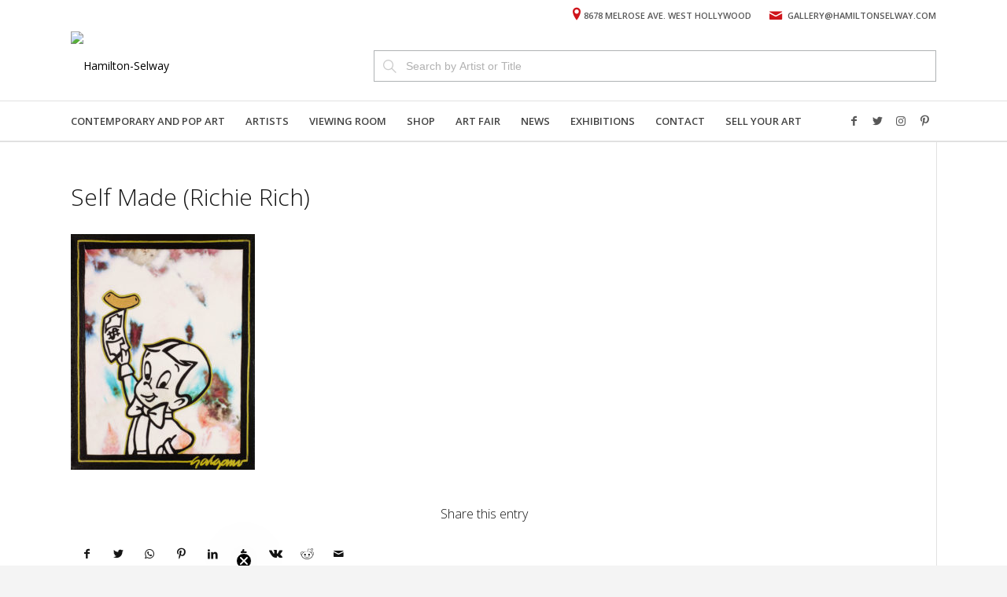

--- FILE ---
content_type: text/html; charset=UTF-8
request_url: https://hamiltonselway.com/portfolio-item/david-galgano-self-realization/self-made-richie-rich/
body_size: 23011
content:
<!DOCTYPE html>
<html lang="en-US" class="html_stretched responsive av-preloader-disabled av-default-lightbox  html_header_top html_logo_left html_bottom_nav_header html_menu_left html_slim html_header_sticky html_header_shrinking html_header_topbar_active html_mobile_menu_tablet html_header_searchicon_disabled html_content_align_center html_header_unstick_top html_header_stretch_disabled html_elegant-blog html_av-overlay-side html_av-overlay-side-classic html_av-submenu-noclone html_entry_id_29563 av-cookies-no-cookie-consent av-no-preview html_text_menu_active ">
<head>
<meta charset="UTF-8" />


<!-- mobile setting -->
<meta name="viewport" content="width=device-width, initial-scale=1">

<!-- Scripts/CSS and wp_head hook -->
<link href="https://fonts.googleapis.com/css?family=Open+Sans:100,100i,200,200i,300,300i,400,400i,500,500i,600,600i,700,700i,800,800i,900,900i" rel="stylesheet"><meta name='robots' content='index, follow, max-image-preview:large, max-snippet:-1, max-video-preview:-1' />
	<style>img:is([sizes="auto" i], [sizes^="auto," i]) { contain-intrinsic-size: 3000px 1500px }</style>
	
	<!-- This site is optimized with the Yoast SEO Premium plugin v25.3.1 (Yoast SEO v25.3.1) - https://yoast.com/wordpress/plugins/seo/ -->
	<title>Self Made (Richie Rich) | Hamilton-Selway</title>
	<link rel="canonical" href="https://hamiltonselway.com/portfolio-item/david-galgano-self-realization/self-made-richie-rich/" />
	<meta property="og:locale" content="en_US" />
	<meta property="og:type" content="article" />
	<meta property="og:title" content="Self Made (Richie Rich) | Hamilton-Selway" />
	<meta property="og:url" content="https://hamiltonselway.com/portfolio-item/david-galgano-self-realization/self-made-richie-rich/" />
	<meta property="og:site_name" content="Hamilton-Selway" />
	<meta property="article:publisher" content="https://www.facebook.com/hamiltonselway/" />
	<meta property="og:image" content="https://hamiltonselway.com/portfolio-item/david-galgano-self-realization/self-made-richie-rich" />
	<meta property="og:image:width" content="1995" />
	<meta property="og:image:height" content="2560" />
	<meta property="og:image:type" content="image/jpeg" />
	<meta name="twitter:card" content="summary_large_image" />
	<meta name="twitter:site" content="@hamiltonselway" />
	<!-- / Yoast SEO Premium plugin. -->


<link rel='dns-prefetch' href='//static.klaviyo.com' />
<link rel="alternate" type="application/rss+xml" title="Hamilton-Selway &raquo; Feed" href="https://hamiltonselway.com/feed/" />
<link rel="alternate" type="application/rss+xml" title="Hamilton-Selway &raquo; Comments Feed" href="https://hamiltonselway.com/comments/feed/" />
<link rel="alternate" type="application/rss+xml" title="Hamilton-Selway &raquo; Self Made (Richie Rich) Comments Feed" href="https://hamiltonselway.com/portfolio-item/david-galgano-self-realization/self-made-richie-rich/feed/" />

<!-- google webfont font replacement -->

			<script type='text/javascript'>

				(function() {
					
					/*	check if webfonts are disabled by user setting via cookie - or user must opt in.	*/
					var html = document.getElementsByTagName('html')[0];
					var cookie_check = html.className.indexOf('av-cookies-needs-opt-in') >= 0 || html.className.indexOf('av-cookies-can-opt-out') >= 0;
					var allow_continue = true;
					var silent_accept_cookie = html.className.indexOf('av-cookies-user-silent-accept') >= 0;

					if( cookie_check && ! silent_accept_cookie )
					{
						if( ! document.cookie.match(/aviaCookieConsent/) || html.className.indexOf('av-cookies-session-refused') >= 0 )
						{
							allow_continue = false;
						}
						else
						{
							if( ! document.cookie.match(/aviaPrivacyRefuseCookiesHideBar/) )
							{
								allow_continue = false;
							}
							else if( ! document.cookie.match(/aviaPrivacyEssentialCookiesEnabled/) )
							{
								allow_continue = false;
							}
							else if( document.cookie.match(/aviaPrivacyGoogleWebfontsDisabled/) )
							{
								allow_continue = false;
							}
						}
					}
					
					if( allow_continue )
					{
						var f = document.createElement('link');
					
						f.type 	= 'text/css';
						f.rel 	= 'stylesheet';
						f.href 	= '//fonts.googleapis.com/css?family=Open+Sans:400,600';
						f.id 	= 'avia-google-webfont';

						document.getElementsByTagName('head')[0].appendChild(f);
					}
				})();
			
			</script>
			<script type="text/javascript">
/* <![CDATA[ */
window._wpemojiSettings = {"baseUrl":"https:\/\/s.w.org\/images\/core\/emoji\/16.0.1\/72x72\/","ext":".png","svgUrl":"https:\/\/s.w.org\/images\/core\/emoji\/16.0.1\/svg\/","svgExt":".svg","source":{"concatemoji":"https:\/\/hamiltonselway.com\/wp-includes\/js\/wp-emoji-release.min.js?ver=6.8.3"}};
/*! This file is auto-generated */
!function(s,n){var o,i,e;function c(e){try{var t={supportTests:e,timestamp:(new Date).valueOf()};sessionStorage.setItem(o,JSON.stringify(t))}catch(e){}}function p(e,t,n){e.clearRect(0,0,e.canvas.width,e.canvas.height),e.fillText(t,0,0);var t=new Uint32Array(e.getImageData(0,0,e.canvas.width,e.canvas.height).data),a=(e.clearRect(0,0,e.canvas.width,e.canvas.height),e.fillText(n,0,0),new Uint32Array(e.getImageData(0,0,e.canvas.width,e.canvas.height).data));return t.every(function(e,t){return e===a[t]})}function u(e,t){e.clearRect(0,0,e.canvas.width,e.canvas.height),e.fillText(t,0,0);for(var n=e.getImageData(16,16,1,1),a=0;a<n.data.length;a++)if(0!==n.data[a])return!1;return!0}function f(e,t,n,a){switch(t){case"flag":return n(e,"\ud83c\udff3\ufe0f\u200d\u26a7\ufe0f","\ud83c\udff3\ufe0f\u200b\u26a7\ufe0f")?!1:!n(e,"\ud83c\udde8\ud83c\uddf6","\ud83c\udde8\u200b\ud83c\uddf6")&&!n(e,"\ud83c\udff4\udb40\udc67\udb40\udc62\udb40\udc65\udb40\udc6e\udb40\udc67\udb40\udc7f","\ud83c\udff4\u200b\udb40\udc67\u200b\udb40\udc62\u200b\udb40\udc65\u200b\udb40\udc6e\u200b\udb40\udc67\u200b\udb40\udc7f");case"emoji":return!a(e,"\ud83e\udedf")}return!1}function g(e,t,n,a){var r="undefined"!=typeof WorkerGlobalScope&&self instanceof WorkerGlobalScope?new OffscreenCanvas(300,150):s.createElement("canvas"),o=r.getContext("2d",{willReadFrequently:!0}),i=(o.textBaseline="top",o.font="600 32px Arial",{});return e.forEach(function(e){i[e]=t(o,e,n,a)}),i}function t(e){var t=s.createElement("script");t.src=e,t.defer=!0,s.head.appendChild(t)}"undefined"!=typeof Promise&&(o="wpEmojiSettingsSupports",i=["flag","emoji"],n.supports={everything:!0,everythingExceptFlag:!0},e=new Promise(function(e){s.addEventListener("DOMContentLoaded",e,{once:!0})}),new Promise(function(t){var n=function(){try{var e=JSON.parse(sessionStorage.getItem(o));if("object"==typeof e&&"number"==typeof e.timestamp&&(new Date).valueOf()<e.timestamp+604800&&"object"==typeof e.supportTests)return e.supportTests}catch(e){}return null}();if(!n){if("undefined"!=typeof Worker&&"undefined"!=typeof OffscreenCanvas&&"undefined"!=typeof URL&&URL.createObjectURL&&"undefined"!=typeof Blob)try{var e="postMessage("+g.toString()+"("+[JSON.stringify(i),f.toString(),p.toString(),u.toString()].join(",")+"));",a=new Blob([e],{type:"text/javascript"}),r=new Worker(URL.createObjectURL(a),{name:"wpTestEmojiSupports"});return void(r.onmessage=function(e){c(n=e.data),r.terminate(),t(n)})}catch(e){}c(n=g(i,f,p,u))}t(n)}).then(function(e){for(var t in e)n.supports[t]=e[t],n.supports.everything=n.supports.everything&&n.supports[t],"flag"!==t&&(n.supports.everythingExceptFlag=n.supports.everythingExceptFlag&&n.supports[t]);n.supports.everythingExceptFlag=n.supports.everythingExceptFlag&&!n.supports.flag,n.DOMReady=!1,n.readyCallback=function(){n.DOMReady=!0}}).then(function(){return e}).then(function(){var e;n.supports.everything||(n.readyCallback(),(e=n.source||{}).concatemoji?t(e.concatemoji):e.wpemoji&&e.twemoji&&(t(e.twemoji),t(e.wpemoji)))}))}((window,document),window._wpemojiSettings);
/* ]]> */
</script>
<script>function cpLoadCSS(e,t,n){"use strict";var i=window.document.createElement("link"),o=t||window.document.getElementsByTagName("script")[0];return i.rel="stylesheet",i.href=e,i.media="only x",o.parentNode.insertBefore(i,o),setTimeout(function(){i.media=n||"all"}),i}</script><style>.cp-popup-container .cpro-overlay,.cp-popup-container .cp-popup-wrapper{opacity:0;visibility:hidden;display:none}</style><link rel='stylesheet' id='sbi_styles-css' href='https://hamiltonselway.com/wp-content/plugins/instagram-feed/css/sbi-styles.min.css?ver=6.10.0' type='text/css' media='all' />
<style id='wp-emoji-styles-inline-css' type='text/css'>

	img.wp-smiley, img.emoji {
		display: inline !important;
		border: none !important;
		box-shadow: none !important;
		height: 1em !important;
		width: 1em !important;
		margin: 0 0.07em !important;
		vertical-align: -0.1em !important;
		background: none !important;
		padding: 0 !important;
	}
</style>
<link rel='stylesheet' id='wp-block-library-css' href='https://hamiltonselway.com/wp-includes/css/dist/block-library/style.min.css?ver=6.8.3' type='text/css' media='all' />
<style id='classic-theme-styles-inline-css' type='text/css'>
/*! This file is auto-generated */
.wp-block-button__link{color:#fff;background-color:#32373c;border-radius:9999px;box-shadow:none;text-decoration:none;padding:calc(.667em + 2px) calc(1.333em + 2px);font-size:1.125em}.wp-block-file__button{background:#32373c;color:#fff;text-decoration:none}
</style>
<style id='global-styles-inline-css' type='text/css'>
:root{--wp--preset--aspect-ratio--square: 1;--wp--preset--aspect-ratio--4-3: 4/3;--wp--preset--aspect-ratio--3-4: 3/4;--wp--preset--aspect-ratio--3-2: 3/2;--wp--preset--aspect-ratio--2-3: 2/3;--wp--preset--aspect-ratio--16-9: 16/9;--wp--preset--aspect-ratio--9-16: 9/16;--wp--preset--color--black: #000000;--wp--preset--color--cyan-bluish-gray: #abb8c3;--wp--preset--color--white: #ffffff;--wp--preset--color--pale-pink: #f78da7;--wp--preset--color--vivid-red: #cf2e2e;--wp--preset--color--luminous-vivid-orange: #ff6900;--wp--preset--color--luminous-vivid-amber: #fcb900;--wp--preset--color--light-green-cyan: #7bdcb5;--wp--preset--color--vivid-green-cyan: #00d084;--wp--preset--color--pale-cyan-blue: #8ed1fc;--wp--preset--color--vivid-cyan-blue: #0693e3;--wp--preset--color--vivid-purple: #9b51e0;--wp--preset--gradient--vivid-cyan-blue-to-vivid-purple: linear-gradient(135deg,rgba(6,147,227,1) 0%,rgb(155,81,224) 100%);--wp--preset--gradient--light-green-cyan-to-vivid-green-cyan: linear-gradient(135deg,rgb(122,220,180) 0%,rgb(0,208,130) 100%);--wp--preset--gradient--luminous-vivid-amber-to-luminous-vivid-orange: linear-gradient(135deg,rgba(252,185,0,1) 0%,rgba(255,105,0,1) 100%);--wp--preset--gradient--luminous-vivid-orange-to-vivid-red: linear-gradient(135deg,rgba(255,105,0,1) 0%,rgb(207,46,46) 100%);--wp--preset--gradient--very-light-gray-to-cyan-bluish-gray: linear-gradient(135deg,rgb(238,238,238) 0%,rgb(169,184,195) 100%);--wp--preset--gradient--cool-to-warm-spectrum: linear-gradient(135deg,rgb(74,234,220) 0%,rgb(151,120,209) 20%,rgb(207,42,186) 40%,rgb(238,44,130) 60%,rgb(251,105,98) 80%,rgb(254,248,76) 100%);--wp--preset--gradient--blush-light-purple: linear-gradient(135deg,rgb(255,206,236) 0%,rgb(152,150,240) 100%);--wp--preset--gradient--blush-bordeaux: linear-gradient(135deg,rgb(254,205,165) 0%,rgb(254,45,45) 50%,rgb(107,0,62) 100%);--wp--preset--gradient--luminous-dusk: linear-gradient(135deg,rgb(255,203,112) 0%,rgb(199,81,192) 50%,rgb(65,88,208) 100%);--wp--preset--gradient--pale-ocean: linear-gradient(135deg,rgb(255,245,203) 0%,rgb(182,227,212) 50%,rgb(51,167,181) 100%);--wp--preset--gradient--electric-grass: linear-gradient(135deg,rgb(202,248,128) 0%,rgb(113,206,126) 100%);--wp--preset--gradient--midnight: linear-gradient(135deg,rgb(2,3,129) 0%,rgb(40,116,252) 100%);--wp--preset--font-size--small: 13px;--wp--preset--font-size--medium: 20px;--wp--preset--font-size--large: 36px;--wp--preset--font-size--x-large: 42px;--wp--preset--spacing--20: 0.44rem;--wp--preset--spacing--30: 0.67rem;--wp--preset--spacing--40: 1rem;--wp--preset--spacing--50: 1.5rem;--wp--preset--spacing--60: 2.25rem;--wp--preset--spacing--70: 3.38rem;--wp--preset--spacing--80: 5.06rem;--wp--preset--shadow--natural: 6px 6px 9px rgba(0, 0, 0, 0.2);--wp--preset--shadow--deep: 12px 12px 50px rgba(0, 0, 0, 0.4);--wp--preset--shadow--sharp: 6px 6px 0px rgba(0, 0, 0, 0.2);--wp--preset--shadow--outlined: 6px 6px 0px -3px rgba(255, 255, 255, 1), 6px 6px rgba(0, 0, 0, 1);--wp--preset--shadow--crisp: 6px 6px 0px rgba(0, 0, 0, 1);}:where(.is-layout-flex){gap: 0.5em;}:where(.is-layout-grid){gap: 0.5em;}body .is-layout-flex{display: flex;}.is-layout-flex{flex-wrap: wrap;align-items: center;}.is-layout-flex > :is(*, div){margin: 0;}body .is-layout-grid{display: grid;}.is-layout-grid > :is(*, div){margin: 0;}:where(.wp-block-columns.is-layout-flex){gap: 2em;}:where(.wp-block-columns.is-layout-grid){gap: 2em;}:where(.wp-block-post-template.is-layout-flex){gap: 1.25em;}:where(.wp-block-post-template.is-layout-grid){gap: 1.25em;}.has-black-color{color: var(--wp--preset--color--black) !important;}.has-cyan-bluish-gray-color{color: var(--wp--preset--color--cyan-bluish-gray) !important;}.has-white-color{color: var(--wp--preset--color--white) !important;}.has-pale-pink-color{color: var(--wp--preset--color--pale-pink) !important;}.has-vivid-red-color{color: var(--wp--preset--color--vivid-red) !important;}.has-luminous-vivid-orange-color{color: var(--wp--preset--color--luminous-vivid-orange) !important;}.has-luminous-vivid-amber-color{color: var(--wp--preset--color--luminous-vivid-amber) !important;}.has-light-green-cyan-color{color: var(--wp--preset--color--light-green-cyan) !important;}.has-vivid-green-cyan-color{color: var(--wp--preset--color--vivid-green-cyan) !important;}.has-pale-cyan-blue-color{color: var(--wp--preset--color--pale-cyan-blue) !important;}.has-vivid-cyan-blue-color{color: var(--wp--preset--color--vivid-cyan-blue) !important;}.has-vivid-purple-color{color: var(--wp--preset--color--vivid-purple) !important;}.has-black-background-color{background-color: var(--wp--preset--color--black) !important;}.has-cyan-bluish-gray-background-color{background-color: var(--wp--preset--color--cyan-bluish-gray) !important;}.has-white-background-color{background-color: var(--wp--preset--color--white) !important;}.has-pale-pink-background-color{background-color: var(--wp--preset--color--pale-pink) !important;}.has-vivid-red-background-color{background-color: var(--wp--preset--color--vivid-red) !important;}.has-luminous-vivid-orange-background-color{background-color: var(--wp--preset--color--luminous-vivid-orange) !important;}.has-luminous-vivid-amber-background-color{background-color: var(--wp--preset--color--luminous-vivid-amber) !important;}.has-light-green-cyan-background-color{background-color: var(--wp--preset--color--light-green-cyan) !important;}.has-vivid-green-cyan-background-color{background-color: var(--wp--preset--color--vivid-green-cyan) !important;}.has-pale-cyan-blue-background-color{background-color: var(--wp--preset--color--pale-cyan-blue) !important;}.has-vivid-cyan-blue-background-color{background-color: var(--wp--preset--color--vivid-cyan-blue) !important;}.has-vivid-purple-background-color{background-color: var(--wp--preset--color--vivid-purple) !important;}.has-black-border-color{border-color: var(--wp--preset--color--black) !important;}.has-cyan-bluish-gray-border-color{border-color: var(--wp--preset--color--cyan-bluish-gray) !important;}.has-white-border-color{border-color: var(--wp--preset--color--white) !important;}.has-pale-pink-border-color{border-color: var(--wp--preset--color--pale-pink) !important;}.has-vivid-red-border-color{border-color: var(--wp--preset--color--vivid-red) !important;}.has-luminous-vivid-orange-border-color{border-color: var(--wp--preset--color--luminous-vivid-orange) !important;}.has-luminous-vivid-amber-border-color{border-color: var(--wp--preset--color--luminous-vivid-amber) !important;}.has-light-green-cyan-border-color{border-color: var(--wp--preset--color--light-green-cyan) !important;}.has-vivid-green-cyan-border-color{border-color: var(--wp--preset--color--vivid-green-cyan) !important;}.has-pale-cyan-blue-border-color{border-color: var(--wp--preset--color--pale-cyan-blue) !important;}.has-vivid-cyan-blue-border-color{border-color: var(--wp--preset--color--vivid-cyan-blue) !important;}.has-vivid-purple-border-color{border-color: var(--wp--preset--color--vivid-purple) !important;}.has-vivid-cyan-blue-to-vivid-purple-gradient-background{background: var(--wp--preset--gradient--vivid-cyan-blue-to-vivid-purple) !important;}.has-light-green-cyan-to-vivid-green-cyan-gradient-background{background: var(--wp--preset--gradient--light-green-cyan-to-vivid-green-cyan) !important;}.has-luminous-vivid-amber-to-luminous-vivid-orange-gradient-background{background: var(--wp--preset--gradient--luminous-vivid-amber-to-luminous-vivid-orange) !important;}.has-luminous-vivid-orange-to-vivid-red-gradient-background{background: var(--wp--preset--gradient--luminous-vivid-orange-to-vivid-red) !important;}.has-very-light-gray-to-cyan-bluish-gray-gradient-background{background: var(--wp--preset--gradient--very-light-gray-to-cyan-bluish-gray) !important;}.has-cool-to-warm-spectrum-gradient-background{background: var(--wp--preset--gradient--cool-to-warm-spectrum) !important;}.has-blush-light-purple-gradient-background{background: var(--wp--preset--gradient--blush-light-purple) !important;}.has-blush-bordeaux-gradient-background{background: var(--wp--preset--gradient--blush-bordeaux) !important;}.has-luminous-dusk-gradient-background{background: var(--wp--preset--gradient--luminous-dusk) !important;}.has-pale-ocean-gradient-background{background: var(--wp--preset--gradient--pale-ocean) !important;}.has-electric-grass-gradient-background{background: var(--wp--preset--gradient--electric-grass) !important;}.has-midnight-gradient-background{background: var(--wp--preset--gradient--midnight) !important;}.has-small-font-size{font-size: var(--wp--preset--font-size--small) !important;}.has-medium-font-size{font-size: var(--wp--preset--font-size--medium) !important;}.has-large-font-size{font-size: var(--wp--preset--font-size--large) !important;}.has-x-large-font-size{font-size: var(--wp--preset--font-size--x-large) !important;}
:where(.wp-block-post-template.is-layout-flex){gap: 1.25em;}:where(.wp-block-post-template.is-layout-grid){gap: 1.25em;}
:where(.wp-block-columns.is-layout-flex){gap: 2em;}:where(.wp-block-columns.is-layout-grid){gap: 2em;}
:root :where(.wp-block-pullquote){font-size: 1.5em;line-height: 1.6;}
</style>
<link rel='stylesheet' id='ctf_styles-css' href='https://hamiltonselway.com/wp-content/plugins/custom-twitter-feeds-pro/css/ctf-styles.min.css?ver=2.0.1' type='text/css' media='all' />
<link rel='stylesheet' id='rotatingtweets-css' href='https://hamiltonselway.com/wp-content/plugins/rotatingtweets/css/style.css?ver=6.8.3' type='text/css' media='all' />
<link rel='stylesheet' id='fontawesome-css' href='https://hamiltonselway.com/wp-content/plugins/subscribe-to-unlock/fontawesome/css/all.min.css?ver=1.1.7' type='text/css' media='all' />
<link rel='stylesheet' id='stu-frontend-style-css' href='https://hamiltonselway.com/wp-content/plugins/subscribe-to-unlock/css/stu-frontend.css?ver=1.1.7' type='text/css' media='all' />
<link rel='stylesheet' id='poppins-css' href='https://hamiltonselway.com/wp-content/plugins/subscribe-to-unlock/font-face/stylesheet.css?ver=1.1.7' type='text/css' media='all' />
<link rel='stylesheet' id='sm-style-css' href='https://hamiltonselway.com/wp-content/plugins/wp-show-more/wpsm-style.css?ver=6.8.3' type='text/css' media='all' />
<script>document.addEventListener('DOMContentLoaded', function(event) {  if( typeof cpLoadCSS !== 'undefined' ) { cpLoadCSS('https://hamiltonselway.com/wp-content/plugins/convertpro/assets/modules/css/cp-popup.min.css?ver=1.8.5', 0, 'all'); } }); </script>
<link rel='stylesheet' id='avia-merged-styles-css' href='https://hamiltonselway.com/wp-content/uploads/dynamic_avia/avia-merged-styles-7f4178c83fc68cb72a773b1afed7c6e5---63bf6b713df82.css' type='text/css' media='all' />
<script type="text/javascript" src="https://hamiltonselway.com/wp-includes/js/jquery/jquery.min.js?ver=3.7.1" id="jquery-core-js"></script>
<script type="text/javascript" src="https://hamiltonselway.com/wp-includes/js/jquery/jquery-migrate.min.js?ver=3.4.1" id="jquery-migrate-js"></script>
<script type="text/javascript" id="image-watermark-no-right-click-js-before">
/* <![CDATA[ */
var iwArgsNoRightClick = {"rightclick":"Y","draganddrop":"N","devtools":"Y","enableToast":"Y","toastMessage":"This content is protected"};
/* ]]> */
</script>
<script type="text/javascript" src="https://hamiltonselway.com/wp-content/plugins/image-watermark/js/no-right-click.js?ver=2.0.4" id="image-watermark-no-right-click-js"></script>
<script type="text/javascript" id="stu-frontend-script-js-extra">
/* <![CDATA[ */
var stu_frontend_obj = {"ajax_url":"https:\/\/hamiltonselway.com\/wp-admin\/admin-ajax.php","ajax_nonce":"ea807412d4","disable_site_wide_unlock":"1"};
/* ]]> */
</script>
<script type="text/javascript" src="https://hamiltonselway.com/wp-content/plugins/subscribe-to-unlock/js/stu-frontend.js?ver=1.1.7" id="stu-frontend-script-js"></script>
<link rel="https://api.w.org/" href="https://hamiltonselway.com/wp-json/" /><link rel="alternate" title="JSON" type="application/json" href="https://hamiltonselway.com/wp-json/wp/v2/media/29563" /><link rel="EditURI" type="application/rsd+xml" title="RSD" href="https://hamiltonselway.com/xmlrpc.php?rsd" />
<link rel='shortlink' href='https://hamiltonselway.com/?p=29563' />
<link rel="alternate" title="oEmbed (JSON)" type="application/json+oembed" href="https://hamiltonselway.com/wp-json/oembed/1.0/embed?url=https%3A%2F%2Fhamiltonselway.com%2Fportfolio-item%2Fdavid-galgano-self-realization%2Fself-made-richie-rich%2F" />
<link rel="alternate" title="oEmbed (XML)" type="text/xml+oembed" href="https://hamiltonselway.com/wp-json/oembed/1.0/embed?url=https%3A%2F%2Fhamiltonselway.com%2Fportfolio-item%2Fdavid-galgano-self-realization%2Fself-made-richie-rich%2F&#038;format=xml" />
<!-- Start Drift By WP-Plugin: Drift -->
<!-- Start of Async Drift Code -->
<script>
!function() {
  var t;
  if (t = window.driftt = window.drift = window.driftt || [], !t.init) return t.invoked ? void (window.console && console.error && console.error("Drift snippet included twice.")) : (t.invoked = !0, 
  t.methods = [ "identify", "config", "track", "reset", "debug", "show", "ping", "page", "hide", "off", "on" ], 
  t.factory = function(e) {
    return function() {
      var n;
      return n = Array.prototype.slice.call(arguments), n.unshift(e), t.push(n), t;
    };
  }, t.methods.forEach(function(e) {
    t[e] = t.factory(e);
  }), t.load = function(t) {
    var e, n, o, i;
    e = 3e5, i = Math.ceil(new Date() / e) * e, o = document.createElement("script"), 
    o.type = "text/javascript", o.async = !0, o.crossorigin = "anonymous", o.src = "https://js.driftt.com/include/" + i + "/" + t + ".js", 
    n = document.getElementsByTagName("script")[0], n.parentNode.insertBefore(o, n);
  });
}();
drift.SNIPPET_VERSION = '0.3.1';
drift.load('vy6ssuexg7fv');
</script>
<!-- End of Async Drift Code --><!-- end: Drift Code. -->
<!-- HubSpot WordPress Plugin v11.3.6: embed JS disabled as a portalId has not yet been configured --><link rel="alternate" type="application/ld+json" href="https://hamiltonselway.com/portfolio-item/david-galgano-self-realization/self-made-richie-rich/?format=application/ld+json" title="Structured Descriptor Document (JSON-LD format)"><link rel="profile" href="http://gmpg.org/xfn/11" />
<link rel="alternate" type="application/rss+xml" title="Hamilton-Selway RSS2 Feed" href="https://hamiltonselway.com/feed/" />
<link rel="pingback" href="https://hamiltonselway.com/xmlrpc.php" />
<!--[if lt IE 9]><script src="https://hamiltonselway.com/wp-content/themes/enfold/js/html5shiv.js"></script><![endif]-->
<link rel="icon" href="https://hamilton2020.wpengine.com/wp-content/uploads/2016/03/logo.png" type="image/png">

<!-- To speed up the rendering and to display the site as fast as possible to the user we include some styles and scripts for above the fold content inline -->
<style type="text/css" media="screen">.ls-container{visibility:hidden;position:relative} .ls-inner{position:relative;width:100%;height:100%;background-position:center center;z-index:30} .ls-wp-fullwidth-container{width:100%;position:relative} .ls-wp-fullwidth-helper{position:absolute} .ls-layers,.ls-slide-bgcolor,.ls-slide-backgrounds,.ls-slide-effects,.ls-background-videos,.ls-bg-video-overlay{width:100%;height:100%;position:absolute;left:0;top:0;overflow:hidden;-o-transform:translateZ(0);-ms-transform:translateZ(0);-moz-transform:translateZ(0);-webkit-transform:translateZ(0);transform:translateZ(0)} .ls-wrapper{padding:0 !important;visibility:visible !important;border:0 !important;z-index:1} .ls-wrapper.ls-force-display-block{display:block !important} .ls-wrapper.ls-force-left-0{left:0 !important} .ls-wrapper.ls-force-width-auto{width:auto !important} .ls-wrapper.ls-force-height-auto{height:auto !important} .ls-wrapper.ls-force-full-size{width:100% !important;height:100% !important} .ls-layer.ls-force-no-transform,.ls-wrapper.ls-force-no-transform{transform:none !important} .ls-background-videos{z-index:1} .ls-bg-video-overlay{z-index:21;background-repeat:repeat;background-position:center center} .ls-slide-backgrounds{z-index:2} .ls-slide-effects{z-index:4} .ls-slide-bgcolor{z-index:1} .ls-layers{z-index:35} .ls-z,.ls-parallax,.ls-in-out,.ls-scroll,.ls-scroll-transform,.ls-loop,.ls-clip{position:absolute !important;width:100%;height:100%;top:0;left:0} .ls-z{width:100% !important;height:100% !important;top:0 !important;left:0 !important;bottom:auto !important;right:auto !important;display:block !important;overflow:visible !important;pointer-events:none !important} .ls-inner-wrapper,.ls-inner-wrapper *{pointer-events:auto} .ls-in-out{display:none} .ls-loop,.ls-clip{display:block !important} .ls-parallax,.ls-in-out,.ls-scroll,.ls-scroll-transform,.ls-loop,.ls-z{background:none !important} .ls-parallax,.ls-bg-wrap,.ls-loop{margin:0 !important} .ls-wrapper > .ls-layer,.ls-wrapper > a > .ls-layer .ls-wrapper > .ls-bg{line-height:normal;white-space:nowrap;word-wrap:normal;margin-right:0 !important;margin-bottom:0 !important} .ls-wrapper > .ls-layer,.ls-wrapper > a > .ls-layer{position:static !important;display:block !important;transform:translateZ(0)} .ls-bg-wrap,.ls-bg-outer{width:100%;height:100%;position:absolute;left:0;top:0} .ls-bg-wrap{display:none} .ls-bg-outer{overflow:hidden !important} .ls-wrapper > a.ls-layer-link{cursor:pointer !important;display:block !important;position:absolute !important;left:0 !important;top:0 !important;width:100% !important;height:100% !important;z-index:10;-o-transform:translateZ(100px);-ms-transform:translateZ(100px);-moz-transform:translateZ(100px);-webkit-transform:translateZ(100px);transform:translateZ(100px);background:url([data-uri]) !important} .ls-gui-element{z-index:40;text-decoration:none !important} .ls-loading-container{position:absolute !important;display:none;left:50% !important;top:50% !important} .ls-loading-indicator{margin:0 auto} .ls-media-unmute{visibility:hidden;position:absolute;left:16px;top:16px;width:30px;height:30px;cursor:pointer;opacity:.65} .ls-media-unmute-active{visibility:visible} .ls-media-unmute-bg{position:absolute;left:0;top:0;right:0;bottom:0;border-radius:30px;border:0 solid white;transform:scale(0.1);background:rgba(0,0,0,.25);box-shadow:0 3px 10px rgba(0,0,0,.2)} .ls-icon-muted,.ls-icon-unmuted{position:absolute;left:0;top:0;width:100%;height:100%;background-repeat:no-repeat;background-position:center;background-size:20px;transform:scale(0.1)} .ls-media-unmute-active .ls-media-unmute-bg{border:2px solid white} .ls-media-unmute-active .ls-icon-muted,.ls-media-unmute-active .ls-icon-unmuted,.ls-media-unmute-active .ls-media-unmute-bg{transform:scale(1) !important} .ls-icon-muted{background-image:url('https://hamiltonselway.com/wp-content/plugins/LayerSlider/assets/static/layerslider/img/icon-muted-white.png');opacity:1} .ls-icon-unmuted{background-image:url('https://hamiltonselway.com/wp-content/plugins/LayerSlider/assets/static/layerslider/img/icon-unmuted-white.png');opacity:0} .ls-media-unmute:hover{opacity:1} .ls-media-unmute:hover .ls-icon-muted{opacity:0} .ls-media-unmute:hover .ls-icon-unmuted{opacity:1} .ls-media-unmute-bg,.ls-icon-unmuted,.ls-media-unmute,.ls-icon-muted{transition:all .3s ease-in-out !important} .ls-bottom-slidebuttons{text-align:left} .ls-bottom-nav-wrapper,.ls-below-thumbnails{height:0;position:relative;text-align:center;margin:0 auto} .ls-below-thumbnails{display:none} .ls-bottom-nav-wrapper a,.ls-nav-prev,.ls-nav-next{outline:none} .ls-bottom-slidebuttons{position:relative} .ls-bottom-slidebuttons,.ls-nav-start,.ls-nav-stop,.ls-nav-sides{position:relative} .ls-nothumb{text-align:center !important} .ls-link,.ls-link:hover{position:absolute !important;width:100% !important;height:100% !important;left:0 !important;top:0 !important} .ls-link{display:none} .ls-link-on-top{z-index:999999 !important} .ls-link,.ls-wrapper > a > *{background-image:url('[data-uri]')} .ls-bottom-nav-wrapper,.ls-thumbnail-wrapper,.ls-nav-prev,.ls-nav-next{visibility:hidden} .ls-bar-timer{position:absolute;width:0;height:2px;background:white;border-bottom:2px solid #555;opacity:.55;top:0} .ls-circle-timer{width:16px;height:16px;position:absolute;right:10px;top:10px;opacity:.65;display:none} .ls-container .ls-circle-timer,.ls-container .ls-circle-timer *{box-sizing:border-box !important} .ls-ct-half{border:4px solid white} .ls-ct-left,.ls-ct-right{width:50%;height:100%;overflow:hidden} .ls-ct-left,.ls-ct-right{position:absolute} .ls-ct-left{left:0} .ls-ct-right{left:50%} .ls-ct-rotate{width:200%;height:100%;position:absolute;top:0} .ls-ct-left .ls-ct-rotate,.ls-ct-right .ls-ct-hider,.ls-ct-right .ls-ct-half{left:0} .ls-ct-right .ls-ct-rotate,.ls-ct-left .ls-ct-hider,.ls-ct-left .ls-ct-half{right:0} .ls-ct-hider,.ls-ct-half{position:absolute;top:0} .ls-ct-hider{width:50%;height:100%;overflow:hidden} .ls-ct-half{width:200%;height:100%} .ls-ct-center{width:100%;height:100%;left:0;top:0;position:absolute;border:4px solid black;opacity:0.2} .ls-ct-half,.ls-ct-center{border-radius:100px;-moz-border-radius:100px;-webkit-border-radius:100px} .ls-slidebar-container{margin:10px auto} .ls-slidebar-container,.ls-slidebar{position:relative} .ls-progressbar,.ls-slidebar-slider-container{position:absolute;left:0;top:0} .ls-progressbar{width:0;height:100%;z-index:1} .ls-slidebar-slider-container{z-index:2} .ls-slidebar-slider{position:static !important;cursor:pointer} .ls-slidebar{height:10px;background-color:#ddd} .ls-slidebar,.ls-progressbar{border-radius:10px} .ls-progressbar{background-color:#bbb} .ls-slidebar-slider-container{top:50%} .ls-slidebar-slider{width:20px;height:20px;border-radius:20px;background-color:#999} .ls-slidebar-light .ls-slidebar{height:8px;background-color:white;border:1px solid #ddd;border-top:1px solid #ccc} .ls-slidebar-light .ls-slidebar,.ls-slidebar-light .ls-progressbar{border-radius:10px} .ls-slidebar-light .ls-progressbar{background-color:#eee} .ls-slidebar-light .ls-slidebar-slider-container{top:50%} .ls-slidebar-light .ls-slidebar-slider{width:18px;height:18px;border-radius:20px;background-color:#eee;border:1px solid #bbb;border-top:1px solid #ccc;border-bottom:1px solid #999} .ls-tn{display:none !important} .ls-thumbnail-hover{display:none;position:absolute;left:0} .ls-thumbnail-hover-inner{width:100%;height:100%;position:absolute;left:0;top:0;display:none} .ls-thumbnail-hover-bg{position:absolute;width:100%;height:100%;left:0;top:0} .ls-thumbnail-hover-img{position:absolute;overflow:hidden} .ls-thumbnail-hover img{max-width:none !important;position:absolute;display:inline-block;visibility:visible !important;left:50%;top:0} .ls-thumbnail-hover span{left:50%;top:100%;width:0;height:0;display:block;position:absolute;border-left-color:transparent !important;border-right-color:transparent !important;border-bottom-color:transparent !important} .ls-thumbnail-wrapper{position:relative;width:100%;margin:0 auto} .ls-thumbnail{position:relative;margin:0 auto} .ls-thumbnail-inner,.ls-thumbnail-slide-container{width:100%} .ls-thumbnail-slide-container{overflow:hidden !important;position:relative} .ls-thumbnail-slide{text-align:center;white-space:nowrap;float:left;position:relative} .ls-thumbnail-slide a{overflow:hidden;display:inline-block;width:0;height:0;position:relative} .ls-thumbnail-slide img{max-width:none !important;max-height:100% !important;height:100%;visibility:visible !important} .ls-touchscroll{overflow-x:auto !important} .ls-shadow{display:none;position:absolute;z-index:10 !important;top:100%;width:100%;left:0;overflow:hidden !important;visibility:hidden} .ls-shadow img{width:100% !important;height:auto !important;position:absolute !important;left:0 !important;bottom:0 !important} .ls-media-layer{overflow:hidden} .ls-vpcontainer,.ls-videopreview{width :100%;height :100%;position :absolute;left :0;top :0;cursor :pointer} .ls-videopreview{background-size:cover;background-position:center center} .ls-videopreview{z-index:1} .ls-playvideo{position:absolute;left:50%;top:50%;cursor:pointer;z-index:2} .ls-autoplay .ls-playvideo{display:none !important} .ls-forcehide{display:none !important} .ls-yourlogo{position:absolute;z-index:50} .ls-slide-transition-wrapper{width:100%;height:100%;position:absolute;left:0;top:0;z-index:3} .ls-slide-transition-wrapper,.ls-slide-transition-wrapper *{text-align:left !important} .ls-slide-transition-tile{position:relative;float:left} .ls-slide-transition-tile img{visibility:visible;margin:0 !important} .ls-curtiles{overflow:hidden} .ls-curtiles,.ls-nexttiles{position:absolute;width:100%;height:100%;left:0;top:0} .ls-curtile,.ls-nexttile{overflow:hidden;width:100% !important;height:100% !important;-o-transform:translateZ(0);-ms-transform:translateZ(0);-moz-transform:translateZ(0);-webkit-transform:translateZ(0);transform:translateZ(0)} .ls-nexttile{display:none} .ls-3d-container{position:relative;overflow:visible !important;-ms-perspective:none !important;-moz-perspective:none !important;-webkit-perspective:none !important;perspective:none !important} .ls-3d-box{position:absolute} .ls-3d-box div{overflow:hidden;margin:0;padding:0;position:absolute;background-color:#888} .ls-3d-box .ls-3d-top,.ls-3d-box .ls-3d-bottom{background-color:#555} .ls-slide-transition-wrapper,.ls-slide-transition-tile{-ms-perspective:1500px;-moz-perspective:1500px;-webkit-perspective:1500px;perspective:1500px} .ls-slide-transition-tile,.ls-3d-box,.ls-curtiles,.ls-nexttiles{-ms-transform-style:preserve-3d;-moz-transform-style:preserve-3d;-webkit-transform-style:preserve-3d;transform-style:preserve-3d} .ls-curtile,.ls-nexttile,.ls-3d-box,.ls-3d-box div{-ms-backface-visibility:hidden;-moz-backface-visibility:hidden;-webkit-backface-visibility:hidden;backface-visibility:hidden} .ls-fullsize:not(.ls-hidden),.ls-fullwidth:not(.ls-hidden){max-width:100%} .ls-visible{overflow:visible !important} .ls-unselectable{user-select:none;-o-user-select:none;-ms-user-select:none;-moz-user-select:none;-webkit-user-select:none} .ls-overflow-hidden{overflow:hidden} .ls-overflowx-hidden{overflow-x:hidden} .ls-overflow-visible{overflow:visible !important} .ls-overflowy-hidden{overflow-y:hidden} .ls-hidden{width:0px !important;height:0px !important;position:absolute;left:-5000px;top:-5000px;z-index:-1;overflow:hidden !important;visibility:hidden !important;display:block !important} .ls-slide{display:block !important;visibility:hidden !important;position:absolute !important;overflow:hidden;top:0 !important;left:0 !important;bottom:auto !important;right:auto !important;background:none;border:none !important;margin:0 !important;padding:0 !important} .ls-slide > .ls-layer,.ls-slide > .ls-l,.ls-slide > .ls-bg,.ls-slide > a > .ls-layer,.ls-slide > a > .ls-l,.ls-slide > a > .ls-bg{position:absolute !important;white-space:nowrap} .ls-fullscreen{margin:0 !important;padding:0 !important;width:auto !important;height:auto !important} .ls-fullscreen .ls-container{background-color:black;margin:0 auto !important} .ls-fullscreen .ls-fullscreen-wrapper{width:100% !important;height:100% !important;margin:0 !important;padding:0 !important;border:0 !important;background-color:black;overflow:hidden !important;position:relative !important} .ls-fullscreen .ls-fullscreen-wrapper .ls-container,.ls-fullscreen .ls-fullscreen-wrapper .ls-wp-container{position:absolute !important;top:50% !important;left:50% !important;transform:translate(-50%,-50%) !important} .ls-layer .split-item{font-weight:inherit !important;font-family:inherit !important;font-size:inherit;color:inherit} html body .ls-container .ls-layer,#ls-global .ls-container .ls-layer,html body .ls-container .ls-l,#ls-global .ls-container .ls-l{border-width:0;border-style:solid;border-color:#000;color:#000;font-size:36px;font-family:Arial,sans-serif;background-repeat:no-repeat} .ls-container .ls-layer svg,.ls-container .ls-l svg{width:1em;height:1em;display:block} .ls-container .ls-layer:not(.ls-html-layer) svg,.ls-container .ls-l:not(.ls-html-layer) svg{fill:currentColor} .ls-container .ls-layer.ls-shape-layer svg,.ls-container .ls-layer.ls-svg-layer svg,.ls-container .ls-l.ls-shape-layer svg,.ls-container .ls-l.ls-svg-layer svg{width:100%;height:100%} .ls-container .ls-layer.ls-icon-layer .fa,.ls-container .ls-l.ls-icon-layer .fa{display:block;line-height:inherit} .ls-container .ls-layer.ls-ib-icon svg,.ls-container .ls-l.ls-ib-icon svg,.ls-container .ls-layer.ls-ib-icon .fa,.ls-container .ls-l.ls-ib-icon .fa{display:inline-block;vertical-align:middle} .ls-container .ls-layer.ls-html-layer svg,.ls-container .ls-l.ls-html-layer svg{display:inline;width:auto;height:auto} html body .ls-nav-prev,#ls-global .ls-nav-prev,html body .ls-nav-next,#ls-global .ls-nav-next,html body .ls-bottom-nav-wrapper a,#ls-global .ls-bottom-nav-wrapper a,html body .ls-container .ls-fullscreen,#ls-global .ls-container .ls-fullscreen,html body .ls-thumbnail a,#ls-global .ls-thumbnail a{transition:none;-ms-transition:none;-webkit-transition:none;line-height:normal;outline:none;padding:0;border:0} html body .ls-wrapper > a,#ls-global .ls-wrapper > a,html body .ls-wrapper > p,#ls-global .ls-wrapper > p,html body .ls-wrapper > h1,#ls-global .ls-wrapper > h1,html body .ls-wrapper > h2,#ls-global .ls-wrapper > h2,html body .ls-wrapper > h3,#ls-global .ls-wrapper > h3,html body .ls-wrapper > h4,#ls-global .ls-wrapper > h4,html body .ls-wrapper > h5,#ls-global .ls-wrapper > h5,html body .ls-wrapper > img,#ls-global .ls-wrapper > img,html body .ls-wrapper > div,#ls-global .ls-wrapper > div,html body .ls-wrapper > span,#ls-global .ls-wrapper > span,html body .ls-wrapper .ls-bg,#ls-global .ls-wrapper .ls-bg,html body .ls-wrapper .ls-layer,#ls-global .ls-wrapper .ls-layer,html body .ls-slide .ls-layer,#ls-global .ls-slide .ls-layer,html body .ls-slide a .ls-layer,#ls-global .ls-slide a .ls-layer{transition:none;-ms-transition:none;-webkit-transition:none;line-height:normal;outline:none;padding:0;margin:0;border-width:0} html body .ls-container img,#ls-global .ls-container img{transition:none;-ms-transition:none;-webkit-transition:none;line-height:normal;outline:none;background:none;min-width:0 !important;max-width:none !important;border-radius:0;box-shadow:none;border-width:0;padding:0} html body .ls-wp-container .ls-wrapper > a > *,#ls-global .ls-wp-container .ls-wrapper > a > *{margin:0} html body .ls-wp-container .ls-wrapper > a,#ls-global .ls-wp-container .ls-wrapper > a{text-decoration:none} .ls-wp-fullwidth-container,.ls-wp-fullwidth-helper,.ls-gui-element *,.ls-gui-element,.ls-container,.ls-slide > *,.ls-slide,.ls-wrapper,.ls-layer{box-sizing:content-box !important} html body .ls-yourlogo,#ls-global .ls-yourlogo{margin:0} html body .ls-tn,#ls-global .ls-tn{display:none} .ls-bottom-nav-wrapper,.ls-bottom-nav-wrapper span,.ls-bottom-nav-wrapper a{line-height:0;font-size:0} html body .ls-container video,#ls-global .ls-container video{max-width:none !important;object-fit:cover !important} html body .ls-container.ls-wp-container,#ls-global .ls-container.ls-wp-container,html body .ls-fullscreen-wrapper,#ls-global .ls-fullscreen-wrapper{max-width:none} html body .ls-container,#ls-global .ls-container,html body .ls-container .ls-slide-transition-wrapper,#ls-global .ls-container .ls-slide-transition-wrapper,html body .ls-container .ls-slide-transition-wrapper *,#ls-global .ls-container .ls-slide-transition-wrapper *,html body .ls-container .ls-bottom-nav-wrapper,#ls-global .ls-container .ls-bottom-nav-wrapper,html body .ls-container .ls-bottom-nav-wrapper *,#ls-global .ls-container .ls-bottom-nav-wrapper *,html body .ls-container .ls-bottom-nav-wrapper span *,#ls-global .ls-container .ls-bottom-nav-wrapper span *,html body .ls-direction-fix,#ls-global .ls-direction-fix{direction:ltr !important} html body .ls-container,#ls-global .ls-container{float:none !important} .ls-slider-notification{position:relative;margin:10px auto;padding:10px 10px 15px 88px;border-radius:5px;min-height:60px;background:#de4528;color:white !important;font-family:'Open Sans',arial,sans-serif !important} .ls-slider-notification a{color:white !important;text-decoration:underline !important} .ls-slider-notification-logo{position:absolute;top:16px;left:17px;width:56px;height:56px;font-size:49px;line-height:53px;border-radius:56px;background-color:white;color:#de4528;font-style:normal;font-weight:800;text-align:center} .ls-slider-notification strong{color:white !important;display:block;font-size:20px;line-height:26px;font-weight:normal !important} .ls-slider-notification span{display:block;font-size:13px;line-height:16px;text-align:justify !important} @media screen and (max-width:767px){.ls-container .ls-layers > .ls-hide-on-phone,.ls-container .ls-background-videos .ls-hide-on-phone video,.ls-container .ls-background-videos .ls-hide-on-phone audio,.ls-container .ls-background-videos .ls-hide-on-phone iframe{display:none !important}} @media screen and (min-width:768px) and (max-width:1024px){.ls-container .ls-layers > .ls-hide-on-tablet,.ls-container .ls-background-videos .ls-hide-on-tablet video,.ls-container .ls-background-videos .ls-hide-on-tablet audio,.ls-container .ls-background-videos .ls-hide-on-tablet iframe{display:none !important}} @media screen and (min-width:1025px){.ls-container .ls-layers > .ls-hide-on-desktop,.ls-container .ls-background-videos .ls-hide-on-desktop video,.ls-container .ls-background-videos .ls-hide-on-desktop audio,.ls-container .ls-background-videos .ls-hide-on-desktop iframe{display:none !important}} .ls-container .ls-background-videos .ls-vpcontainer{z-index:10} .ls-container .ls-background-videos .ls-videopreview{background-size:cover !important} .ls-container .ls-background-videos video,.ls-container .ls-background-videos audio,.ls-container .ls-background-videos iframe{position:relative;z-index:20} @media (transform-3d),(-ms-transform-3d),(-webkit-transform-3d){#ls-test3d{position:absolute;left:9px;height:3px}} [data-ls-animating-in],[data-ls-animating-out]{will-change:transform,opacity} .ls-loop{will-change:transform}</style><script type="text/javascript">'use strict';var avia_is_mobile=!1;if(/Android|webOS|iPhone|iPad|iPod|BlackBerry|IEMobile|Opera Mini/i.test(navigator.userAgent)&&'ontouchstart' in document.documentElement){avia_is_mobile=!0;document.documentElement.className+=' avia_mobile '}
else{document.documentElement.className+=' avia_desktop '};document.documentElement.className+=' js_active ';(function(){var e=['-webkit-','-moz-','-ms-',''],n='';for(var t in e){if(e[t]+'transform' in document.documentElement.style){document.documentElement.className+=' avia_transform ';n=e[t]+'transform'};if(e[t]+'perspective' in document.documentElement.style)document.documentElement.className+=' avia_transform3d '};if(typeof document.getElementsByClassName=='function'&&typeof document.documentElement.getBoundingClientRect=='function'&&avia_is_mobile==!1){if(n&&window.innerHeight>0){setTimeout(function(){var e=0,o={},a=0,t=document.getElementsByClassName('av-parallax'),i=window.pageYOffset||document.documentElement.scrollTop;for(e=0;e<t.length;e++){t[e].style.top='0px';o=t[e].getBoundingClientRect();a=Math.ceil((window.innerHeight+i-o.top)*0.3);t[e].style[n]='translate(0px, '+a+'px)';t[e].style.top='auto';t[e].className+=' enabled-parallax '}},50)}}})();</script><!-- Google tag (gtag.js) -->
<script async src="https://www.googletagmanager.com/gtag/js?id=G-1DS6DC8P6Z"></script>
<script>
  window.dataLayer = window.dataLayer || [];
  function gtag(){dataLayer.push(arguments);}
  gtag('js', new Date());
  gtag('config', 'G-1DS6DC8P6Z');
</script><link rel="icon" href="https://hamiltonselway.com/wp-content/uploads/2016/03/logo-36x36.png" sizes="32x32" />
<link rel="icon" href="https://hamiltonselway.com/wp-content/uploads/2016/03/logo.png" sizes="192x192" />
<link rel="apple-touch-icon" href="https://hamiltonselway.com/wp-content/uploads/2016/03/logo.png" />
<meta name="msapplication-TileImage" content="https://hamiltonselway.com/wp-content/uploads/2016/03/logo.png" />
		<style type="text/css" id="wp-custom-css">
			/*
You can add your own CSS here.

Click the help icon above to learn more.
*/

.flex._3RTrQ3IDR23myw-Pih9iTm {
    display: none;
}
#top #wrap_all .all_colors article.main_color.inner-entry h3 a{
       padding-top: 73px;
       height: 100%;
}
/* .top-artist::before {
	content: "Top Featured";
	font-size: 7px;
	left: -17px;
	position: absolute;
	color: #fff;
	width: 32px;
	line-height: 9px;
	background: #c11f25;
	text-align: center;
	padding: 3px;
	top: 0;
} */

/* .av-inner-masonry.main_color .av-masonry-entry-title.entry-title {
	color: #fff !important;
	font-size: 13px !important;
} */		</style>
		<style type='text/css'>
@font-face {font-family: 'entypo-fontello'; font-weight: normal; font-style: normal; font-display: auto;
src: url('https://hamiltonselway.com/wp-content/themes/enfold/config-templatebuilder/avia-template-builder/assets/fonts/entypo-fontello.woff2') format('woff2'),
url('https://hamiltonselway.com/wp-content/themes/enfold/config-templatebuilder/avia-template-builder/assets/fonts/entypo-fontello.woff') format('woff'),
url('https://hamiltonselway.com/wp-content/themes/enfold/config-templatebuilder/avia-template-builder/assets/fonts/entypo-fontello.ttf') format('truetype'), 
url('https://hamiltonselway.com/wp-content/themes/enfold/config-templatebuilder/avia-template-builder/assets/fonts/entypo-fontello.svg#entypo-fontello') format('svg'),
url('https://hamiltonselway.com/wp-content/themes/enfold/config-templatebuilder/avia-template-builder/assets/fonts/entypo-fontello.eot'),
url('https://hamiltonselway.com/wp-content/themes/enfold/config-templatebuilder/avia-template-builder/assets/fonts/entypo-fontello.eot?#iefix') format('embedded-opentype');
} #top .avia-font-entypo-fontello, body .avia-font-entypo-fontello, html body [data-av_iconfont='entypo-fontello']:before{ font-family: 'entypo-fontello'; }

@font-face {font-family: 'hs-icons'; font-weight: normal; font-style: normal; font-display: auto;
src: url('https://hamiltonselway.com/wp-content/uploads/avia_fonts/hs-icons/hs-icons.woff2') format('woff2'),
url('https://hamiltonselway.com/wp-content/uploads/avia_fonts/hs-icons/hs-icons.woff') format('woff'),
url('https://hamiltonselway.com/wp-content/uploads/avia_fonts/hs-icons/hs-icons.ttf') format('truetype'), 
url('https://hamiltonselway.com/wp-content/uploads/avia_fonts/hs-icons/hs-icons.svg#hs-icons') format('svg'),
url('https://hamiltonselway.com/wp-content/uploads/avia_fonts/hs-icons/hs-icons.eot'),
url('https://hamiltonselway.com/wp-content/uploads/avia_fonts/hs-icons/hs-icons.eot?#iefix') format('embedded-opentype');
} #top .avia-font-hs-icons, body .avia-font-hs-icons, html body [data-av_iconfont='hs-icons']:before{ font-family: 'hs-icons'; }
</style>

<!--
Debugging Info for Theme support: 

Theme: Enfold
Version: 4.7.6.2
Installed: enfold
AviaFramework Version: 5.0
AviaBuilder Version: 4.7.1.1
aviaElementManager Version: 1.0.1
- - - - - - - - - - -
ChildTheme: HS Theme
ChildTheme Version: 1.0
ChildTheme Installed: enfold

ML:512-PU:133-PLA:27
WP:6.8.3
Compress: CSS:all theme files - JS:all theme files
Updates: disabled
PLAu:25
-->
</head>




<body id="top" class="attachment wp-singular attachment-template-default single single-attachment postid-29563 attachmentid-29563 attachment-jpeg wp-theme-enfold wp-child-theme-hstheme-child  rtl_columns stretched open_sans" >

	
	<div id='wrap_all'>

	
<header id='header' class='all_colors header_color light_bg_color  av_header_top av_logo_left av_bottom_nav_header av_menu_left av_slim av_header_sticky av_header_shrinking av_header_stretch_disabled av_mobile_menu_tablet av_header_searchicon_disabled av_header_unstick_top av_header_border_disabled'  role="banner" >
    		<div id='header_meta' class='container_wrap container_wrap_meta  av_icon_active_main av_secondary_right av_extra_header_active av_phone_active_left av_entry_id_29563'>
		    <div class='container'>
                <div class='phone-info '><span><span  class="av_font_icon avia_animate_when_visible avia-icon-animate  av-icon-style-  av-no-color avia-icon-pos-left " style=""><span class='av-icon-char' style='font-size:15px;line-height:15px;' aria-hidden='true' data-av_icon='' data-av_iconfont='entypo-fontello' ></span></span>  8678 Melrose Ave. West Hollywood  <span  class="av_font_icon avia_animate_when_visible avia-icon-animate  av-icon-style-  av-no-color avia-icon-pos- " style=""><span class='av-icon-char' style='font-size:15px;line-height:15px;' aria-hidden='true' data-av_icon='' data-av_iconfont='entypo-fontello' ></span></span>  <a href='mailto:gallery@hamiltonselway.com'> gallery@hamiltonselway.com</a></span></div>			</div>
		</div>

            <div id='header_main' class='container_wrap container_wrap_logo'>
        <div class='container av-logo-container'><div class='inner-container'><span class='logo'><a href='https://hamiltonselway.com/'><img height="100" width="300" src='https://hamilton2020.wpengine.com/wp-content/uploads/2020/08/logo-alt-300x115.png' alt='Hamilton-Selway' title='' /></a></span><form role="search" action="https://hamiltonselway.com" id="searchform" method="get" class=""><div><input type="submit" value="" id="searchsubmit" class="button avia-font-hs-icons"><input type="text" id="s" name="s" value="" placeholder="Search by Artist or Title"></div></form><div class='login-info'><span></span></div></div></div><div id='header_main_alternate' class='container_wrap'><div class='container'><nav class='main_menu' data-selectname='Select a page'  role="navigation" ><div class="avia-menu av-main-nav-wrap av_menu_icon_beside"><ul id="avia-menu" class="menu av-main-nav"><li id="menu-item-12701" class="menu-item menu-item-type-post_type menu-item-object-page menu-item-home menu-item-top-level menu-item-top-level-1"><a href="https://hamiltonselway.com/"><span class="avia-bullet"></span><span class="avia-menu-text">Contemporary and Pop Art</span><span class="avia-menu-fx"><span class="avia-arrow-wrap"><span class="avia-arrow"></span></span></span></a></li>
<li id="menu-item-12700" class="menu-item menu-item-type-post_type menu-item-object-page menu-item-has-children menu-item-mega-parent  menu-item-top-level menu-item-top-level-2"><a href="https://hamiltonselway.com/artists/"><span class="avia-bullet"></span><span class="avia-menu-text">Artists</span><span class="avia-menu-fx"><span class="avia-arrow-wrap"><span class="avia-arrow"></span></span></span></a>
<div class='avia_mega_div avia_mega8 twelve units'>

<ul class="sub-menu">
	<li id="menu-item-19376" class="hide-on-desktop menu-item menu-item-type-post_type menu-item-object-page avia_mega_menu_columns_8 three units  avia_mega_menu_columns_first"><span class='mega_menu_title heading-color av-special-font'><a href='https://hamiltonselway.com/artists/'>All Artists</a></span></li>
	<li id="menu-item-44597" class="first-top menu-item menu-item-type-post_type menu-item-object-page avia_mega_menu_columns_8 three units "><span class='mega_menu_title heading-color av-special-font'><a href='https://hamiltonselway.com/artists/jean-michel-basquiat/'>Jean-Michel Basquiat</a></span></li>
	<li id="menu-item-44596" class="menu-item menu-item-type-post_type menu-item-object-page avia_mega_menu_columns_8 three units "><span class='mega_menu_title heading-color av-special-font'><a href='https://hamiltonselway.com/artists/keith-haring/'>Keith Haring</a></span></li>
	<li id="menu-item-44598" class="menu-item menu-item-type-post_type menu-item-object-page avia_mega_menu_columns_8 three units "><span class='mega_menu_title heading-color av-special-font'><a href='https://hamiltonselway.com/artists/alex-katz/'>Alex Katz</a></span></li>
	<li id="menu-item-44603" class="menu-item menu-item-type-post_type menu-item-object-page avia_mega_menu_columns_8 three units "><span class='mega_menu_title heading-color av-special-font'><a href='https://hamiltonselway.com/artists/kaws/'>KAWS</a></span></li>
	<li id="menu-item-44599" class="menu-item menu-item-type-post_type menu-item-object-page avia_mega_menu_columns_8 three units "><span class='mega_menu_title heading-color av-special-font'><a href='https://hamiltonselway.com/artists/roy-lichtenstein/'>Roy Lichtenstein</a></span></li>
	<li id="menu-item-44601" class="menu-item menu-item-type-post_type menu-item-object-page avia_mega_menu_columns_8 three units "><span class='mega_menu_title heading-color av-special-font'><a href='https://hamiltonselway.com/artists/robert-longo/'>Robert Longo</a></span></li>
	<li id="menu-item-44602" class="menu-item menu-item-type-post_type menu-item-object-page avia_mega_menu_columns_8 three units avia_mega_menu_columns_last"><span class='mega_menu_title heading-color av-special-font'><a href='https://hamiltonselway.com/artists/andy-warhol/'>Andy Warhol</a></span></li>

</ul><ul class="sub-menu avia_mega_hr">
	<li id="menu-item-44604" class="hidden-item menu-item menu-item-type-custom menu-item-object-custom menu-item-has-children avia_mega_menu_columns_5 three units  avia_mega_menu_columns_first"><span class='mega_menu_title heading-color av-special-font'>First Column</span>
	<ul class="sub-menu">
		<li id="menu-item-19345" class="hide-on-mobile menu-item menu-item-type-post_type menu-item-object-page"><a href="https://hamiltonselway.com/mr-brainwash/"><span class="avia-bullet"></span><span class="avia-menu-text">Mr. Brainwash</span></a></li>
		<li id="menu-item-19346" class="hide-on-mobile menu-item menu-item-type-post_type menu-item-object-page"><a href="https://hamiltonselway.com/artists/vija-celmins/"><span class="avia-bullet"></span><span class="avia-menu-text">Vija Celmins</span></a></li>
		<li id="menu-item-19347" class="hide-on-mobile menu-item menu-item-type-post_type menu-item-object-page"><a href="https://hamiltonselway.com/?page_id=18238"><span class="avia-bullet"></span><span class="avia-menu-text">Christo</span></a></li>
		<li id="menu-item-12758" class="hide-on-mobile menu-item menu-item-type-post_type menu-item-object-page"><a href="https://hamiltonselway.com/artists/chuck-close/"><span class="avia-bullet"></span><span class="avia-menu-text">Chuck Close</span></a></li>
		<li id="menu-item-12774" class="hide-on-mobile menu-item menu-item-type-post_type menu-item-object-page"><a href="https://hamiltonselway.com/artists/jim-dine/"><span class="avia-bullet"></span><span class="avia-menu-text">Jim Dine</span></a></li>
		<li id="menu-item-12763" class="hide-on-mobile menu-item menu-item-type-post_type menu-item-object-page"><a href="https://hamiltonselway.com/artists/sam-francis/"><span class="avia-bullet"></span><span class="avia-menu-text">Sam Francis</span></a></li>
		<li id="menu-item-44605" class="more-artists menu-item menu-item-type-post_type menu-item-object-page"><a href="https://hamiltonselway.com/artists/"><span class="avia-bullet"></span><span class="avia-menu-text">More Artists</span></a></li>
	</ul>
</li>
	<li id="menu-item-44606" class="hidden-item menu-item menu-item-type-custom menu-item-object-custom menu-item-has-children avia_mega_menu_columns_5 three units "><span class='mega_menu_title heading-color av-special-font'>Second Column</span>
	<ul class="sub-menu">
		<li id="menu-item-12727" class="hide-on-mobile menu-item menu-item-type-post_type menu-item-object-page"><a href="https://hamiltonselway.com/artists/helen-frankenthaler/"><span class="avia-bullet"></span><span class="avia-menu-text">Helen Frankenthaler</span></a></li>
		<li id="menu-item-12773" class="hide-on-mobile menu-item menu-item-type-post_type menu-item-object-page"><a href="https://hamiltonselway.com/artists/damien-hirst/"><span class="avia-bullet"></span><span class="avia-menu-text">Damien Hirst</span></a></li>
		<li id="menu-item-12759" class="hide-on-mobile menu-item menu-item-type-post_type menu-item-object-page"><a href="https://hamiltonselway.com/artists/david-hockney/"><span class="avia-bullet"></span><span class="avia-menu-text">David Hockney</span></a></li>
		<li id="menu-item-19348" class="hide-on-mobile menu-item menu-item-type-post_type menu-item-object-page"><a href="https://hamiltonselway.com/artists/robert-indiana/"><span class="avia-bullet"></span><span class="avia-menu-text">Robert Indiana</span></a></li>
		<li id="menu-item-12725" class="hide-on-mobile menu-item menu-item-type-post_type menu-item-object-page"><a href="https://hamiltonselway.com/artists/jasper-johns/"><span class="avia-bullet"></span><span class="avia-menu-text">Jasper Johns</span></a></li>
		<li id="menu-item-19350" class="hide-on-mobile menu-item menu-item-type-post_type menu-item-object-page"><a href="https://hamiltonselway.com/artists/ellsworth-kelly/"><span class="avia-bullet"></span><span class="avia-menu-text">Ellsworth Kelly</span></a></li>
	</ul>
</li>
	<li id="menu-item-44607" class="hidden-item menu-item menu-item-type-custom menu-item-object-custom menu-item-has-children avia_mega_menu_columns_5 three units "><span class='mega_menu_title heading-color av-special-font'>Third Column</span>
	<ul class="sub-menu">
		<li id="menu-item-12768" class="hide-on-mobile menu-item menu-item-type-post_type menu-item-object-page"><a href="https://hamiltonselway.com/artists/jeff-koons/"><span class="avia-bullet"></span><span class="avia-menu-text">Jeff Koons</span></a></li>
		<li id="menu-item-12777" class="hide-on-mobile menu-item menu-item-type-post_type menu-item-object-page"><a href="https://hamiltonselway.com/artists/takashi-murakami/"><span class="avia-bullet"></span><span class="avia-menu-text">Takashi Murakami</span></a></li>
		<li id="menu-item-12761" class="hide-on-mobile menu-item menu-item-type-post_type menu-item-object-page"><a href="https://hamiltonselway.com/artists/julian-opie/"><span class="avia-bullet"></span><span class="avia-menu-text">Julian Opie</span></a></li>
		<li id="menu-item-12762" class="hide-on-mobile menu-item menu-item-type-post_type menu-item-object-page"><a href="https://hamiltonselway.com/artists/robert-rauschenberg/"><span class="avia-bullet"></span><span class="avia-menu-text">Robert Rauschenberg</span></a></li>
		<li id="menu-item-12767" class="hide-on-mobile menu-item menu-item-type-post_type menu-item-object-page"><a href="https://hamiltonselway.com/artists/james-rosenquist/"><span class="avia-bullet"></span><span class="avia-menu-text">James Rosenquist</span></a></li>
		<li id="menu-item-12726" class="hide-on-mobile menu-item menu-item-type-post_type menu-item-object-page"><a href="https://hamiltonselway.com/artists/ed-ruscha/"><span class="avia-bullet"></span><span class="avia-menu-text">Ed Ruscha</span></a></li>
	</ul>
</li>
	<li id="menu-item-44608" class="hidden-item menu-item menu-item-type-custom menu-item-object-custom menu-item-has-children avia_mega_menu_columns_5 three units "><span class='mega_menu_title heading-color av-special-font'>Fourth Column</span>
	<ul class="sub-menu">
		<li id="menu-item-44609" class="menu-item menu-item-type-post_type menu-item-object-page"><a href="https://hamiltonselway.com/artists/lawrence-schiller/"><span class="avia-bullet"></span><span class="avia-menu-text">Lawrence Schiller</span></a></li>
		<li id="menu-item-12723" class="hide-on-mobile menu-item menu-item-type-post_type menu-item-object-page"><a href="https://hamiltonselway.com/artists/julian-schnabel/"><span class="avia-bullet"></span><span class="avia-menu-text">Julian Schnabel</span></a></li>
		<li id="menu-item-19354" class="hide-on-mobile menu-item menu-item-type-post_type menu-item-object-page"><a href="https://hamiltonselway.com/artists/frank-stella/"><span class="avia-bullet"></span><span class="avia-menu-text">Frank Stella</span></a></li>
		<li id="menu-item-12766" class="hide-on-mobile menu-item menu-item-type-post_type menu-item-object-page"><a href="https://hamiltonselway.com/artists/donald-sultan/"><span class="avia-bullet"></span><span class="avia-menu-text">Donald Sultan</span></a></li>
		<li id="menu-item-12778" class="hide-on-mobile menu-item menu-item-type-post_type menu-item-object-page"><a href="https://hamiltonselway.com/artists/wayne-thiebaud/"><span class="avia-bullet"></span><span class="avia-menu-text">Wayne Thiebaud</span></a></li>
		<li id="menu-item-12764" class="hide-on-mobile menu-item menu-item-type-post_type menu-item-object-page"><a href="https://hamiltonselway.com/artists/william-wegman/"><span class="avia-bullet"></span><span class="avia-menu-text">William Wegman</span></a></li>
	</ul>
</li>
	<li id="menu-item-44610" class="hidden-item menu-item menu-item-type-custom menu-item-object-custom menu-item-has-children avia_mega_menu_columns_5 three units avia_mega_menu_columns_last"><span class='mega_menu_title heading-color av-special-font'>Fifth Column</span>
	<ul class="sub-menu">
		<li id="menu-item-12771" class="hide-on-mobile menu-item menu-item-type-post_type menu-item-object-page"><a href="https://hamiltonselway.com/artists/tom-wesselmann/"><span class="avia-bullet"></span><span class="avia-menu-text">Tom Wesselmann</span></a></li>
		<li id="menu-item-12760" class="hide-on-mobile menu-item menu-item-type-post_type menu-item-object-page"><a href="https://hamiltonselway.com/?page_id=12738"><span class="avia-bullet"></span><span class="avia-menu-text">Joan Miró</span></a></li>
		<li id="menu-item-19352" class="hide-on-mobile menu-item menu-item-type-post_type menu-item-object-page"><a href="https://hamiltonselway.com/artists/mel-ramos/"><span class="avia-bullet"></span><span class="avia-menu-text">Mel Ramos</span></a></li>
		<li id="menu-item-12730" class="hide-on-mobile menu-item menu-item-type-post_type menu-item-object-page"><a href="https://hamiltonselway.com/artists/pablo-picasso/"><span class="avia-bullet"></span><span class="avia-menu-text">Pablo Picasso</span></a></li>
		<li id="menu-item-19355" class="hide-on-mobile menu-item menu-item-type-post_type menu-item-object-page"><a href="https://hamiltonselway.com/artists/russell-young/"><span class="avia-bullet"></span><span class="avia-menu-text">Russell Young</span></a></li>
	</ul>
</li>
</ul>

</div>
</li>
<li id="menu-item-50057" class="menu-item menu-item-type-post_type menu-item-object-page menu-item-mega-parent  menu-item-top-level menu-item-top-level-3"><a href="https://hamiltonselway.com/viewing-room/"><span class="avia-bullet"></span><span class="avia-menu-text">Viewing Room</span><span class="avia-menu-fx"><span class="avia-arrow-wrap"><span class="avia-arrow"></span></span></span></a></li>
<li id="menu-item-46447" class="menu-item menu-item-type-custom menu-item-object-custom menu-item-top-level menu-item-top-level-4"><a href="https://shop.hamiltonselway.com/"><span class="avia-bullet"></span><span class="avia-menu-text">Shop</span><span class="avia-menu-fx"><span class="avia-arrow-wrap"><span class="avia-arrow"></span></span></span></a></li>
<li id="menu-item-51803" class="menu-item menu-item-type-post_type menu-item-object-page menu-item-mega-parent  menu-item-top-level menu-item-top-level-5"><a href="https://hamiltonselway.com/art-fair/"><span class="avia-bullet"></span><span class="avia-menu-text">Art Fair</span><span class="avia-menu-fx"><span class="avia-arrow-wrap"><span class="avia-arrow"></span></span></span></a></li>
<li id="menu-item-12698" class="menu-item menu-item-type-post_type menu-item-object-page menu-item-top-level menu-item-top-level-6"><a href="https://hamiltonselway.com/news/"><span class="avia-bullet"></span><span class="avia-menu-text">News</span><span class="avia-menu-fx"><span class="avia-arrow-wrap"><span class="avia-arrow"></span></span></span></a></li>
<li id="menu-item-50785" class="menu-item menu-item-type-custom menu-item-object-custom menu-item-mega-parent  menu-item-top-level menu-item-top-level-7"><a href="https://hamiltonselway.com/exhibitionsartfairs/"><span class="avia-bullet"></span><span class="avia-menu-text">EXHIBITIONS</span><span class="avia-menu-fx"><span class="avia-arrow-wrap"><span class="avia-arrow"></span></span></span></a></li>
<li id="menu-item-12703" class="menu-item menu-item-type-post_type menu-item-object-page menu-item-top-level menu-item-top-level-8"><a href="https://hamiltonselway.com/contact/"><span class="avia-bullet"></span><span class="avia-menu-text">Contact</span><span class="avia-menu-fx"><span class="avia-arrow-wrap"><span class="avia-arrow"></span></span></span></a></li>
<li id="menu-item-12696" class="menu-item menu-item-type-post_type menu-item-object-page menu-item-top-level menu-item-top-level-9"><a href="https://hamiltonselway.com/sell-your-art/"><span class="avia-bullet"></span><span class="avia-menu-text">Sell Your Art</span><span class="avia-menu-fx"><span class="avia-arrow-wrap"><span class="avia-arrow"></span></span></span></a></li>
<li class="av-burger-menu-main menu-item-avia-special av-small-burger-icon">
	        			<a href="#" aria-label="Menu" aria-hidden="false">
							<span class="av-hamburger av-hamburger--spin av-js-hamburger">
								<span class="av-hamburger-box">
						          <span class="av-hamburger-inner"></span>
						          <strong>Menu</strong>
								</span>
							</span>
							<span class="avia_hidden_link_text">Menu</span>
						</a>
	        		   </li></ul></div><ul class='noLightbox social_bookmarks icon_count_4'><li class='social_bookmarks_facebook av-social-link-facebook social_icon_1'><a target="_blank" aria-label="Link to Facebook" href='https://www.facebook.com/hamiltonselway/' aria-hidden='false' data-av_icon='' data-av_iconfont='entypo-fontello' title='Facebook' rel="noopener"><span class='avia_hidden_link_text'>Facebook</span></a></li><li class='social_bookmarks_twitter av-social-link-twitter social_icon_2'><a target="_blank" aria-label="Link to Twitter" href='http://twitter.com/HamiltonSelway' aria-hidden='false' data-av_icon='' data-av_iconfont='entypo-fontello' title='Twitter' rel="noopener"><span class='avia_hidden_link_text'>Twitter</span></a></li><li class='social_bookmarks_instagram av-social-link-instagram social_icon_3'><a target="_blank" aria-label="Link to Instagram" href='http://instagram.com/hamiltonselway' aria-hidden='false' data-av_icon='' data-av_iconfont='entypo-fontello' title='Instagram' rel="noopener"><span class='avia_hidden_link_text'>Instagram</span></a></li><li class='social_bookmarks_pinterest av-social-link-pinterest social_icon_4'><a target="_blank" aria-label="Link to Pinterest" href='http://pinterest.com/' aria-hidden='false' data-av_icon='' data-av_iconfont='entypo-fontello' title='Pinterest' rel="noopener"><span class='avia_hidden_link_text'>Pinterest</span></a></li></ul></nav></div> </div> 
    <!-- end container_wrap-->
    </div>
    	<div class='header_bg'></div>

<!-- end header -->
</header>
		
	<div id='main' class='all_colors' data-scroll-offset='88'>

	
		<div class='container_wrap container_wrap_first main_color sidebar_right'>

			<div class='container template-blog template-single-blog '>

				<main class='content av-content-small alpha '  role="main" >

                    <article class='post-entry post-entry-type-standard post-entry-29563 post-loop-1 post-parity-odd post-entry-last single-big post  post-29563 attachment type-attachment status-inherit hentry'  ><div class='blog-meta'></div><div class='entry-content-wrapper clearfix standard-content'><header class="entry-content-header"><div class="av-heading-wrapper"><h1 class='post-title entry-title '  >	<a href='https://hamiltonselway.com/portfolio-item/david-galgano-self-realization/self-made-richie-rich/' rel='bookmark' title='Permanent Link: Self Made (Richie Rich)'>Self Made (Richie Rich)			<span class='post-format-icon minor-meta'></span>	</a></h1></div></header><span class="av-vertical-delimiter"></span><div class="entry-content"  ><p class="attachment"><a href='https://hamiltonselway.com/wp-content/uploads/2019/10/Self-Made-Richie-Rich-scaled.jpg'><img fetchpriority="high" decoding="async" width="234" height="300" src="https://hamiltonselway.com/wp-content/uploads/2019/10/Self-Made-Richie-Rich-234x300.jpg" class="attachment-medium size-medium" alt="" srcset="https://hamiltonselway.com/wp-content/uploads/2019/10/Self-Made-Richie-Rich-234x300.jpg 234w, https://hamiltonselway.com/wp-content/uploads/2019/10/Self-Made-Richie-Rich-scaled-450x577.jpg 450w, https://hamiltonselway.com/wp-content/uploads/2019/10/Self-Made-Richie-Rich-768x986.jpg 768w, https://hamiltonselway.com/wp-content/uploads/2019/10/Self-Made-Richie-Rich-803x1030.jpg 803w, https://hamiltonselway.com/wp-content/uploads/2019/10/Self-Made-Richie-Rich-1169x1500.jpg 1169w, https://hamiltonselway.com/wp-content/uploads/2019/10/Self-Made-Richie-Rich-549x705.jpg 549w, https://hamiltonselway.com/wp-content/uploads/2019/10/Self-Made-Richie-Rich-scaled.jpg 1995w" sizes="(max-width: 234px) 100vw, 234px" /></a></p>
<span class="cp-load-after-post"></span></div><span class='post-meta-infos'><time class='date-container minor-meta updated' >October 16, 2019</time><span class='text-sep text-sep-date'>/</span><span class='comment-container minor-meta'><a href="https://hamiltonselway.com/portfolio-item/david-galgano-self-realization/self-made-richie-rich/#respond" class="comments-link" >0 Comments</a></span><span class='text-sep text-sep-comment'>/</span><span class="blog-author minor-meta">by <span class="entry-author-link"  ><span class="author"><span class="fn"><a href="https://hamiltonselway.com/author/hamiltonselway/" title="Posts by Robert Newman" rel="author">Robert Newman</a></span></span></span></span></span><footer class="entry-footer"><div class='av-share-box'><h5 class='av-share-link-description av-no-toc '>Share this entry</h5><ul class='av-share-box-list noLightbox'><li class='av-share-link av-social-link-facebook' ><a target="_blank" aria-label="Share on Facebook" href='https://www.facebook.com/sharer.php?u=https://hamiltonselway.com/portfolio-item/david-galgano-self-realization/self-made-richie-rich/&#038;t=Self%20Made%20%28Richie%20Rich%29' aria-hidden='false' data-av_icon='' data-av_iconfont='entypo-fontello' title='' data-avia-related-tooltip='Share on Facebook' rel="noopener"><span class='avia_hidden_link_text'>Share on Facebook</span></a></li><li class='av-share-link av-social-link-twitter' ><a target="_blank" aria-label="Share on Twitter" href='https://twitter.com/share?text=Self%20Made%20%28Richie%20Rich%29&#038;url=https://hamiltonselway.com/?p=29563' aria-hidden='false' data-av_icon='' data-av_iconfont='entypo-fontello' title='' data-avia-related-tooltip='Share on Twitter' rel="noopener"><span class='avia_hidden_link_text'>Share on Twitter</span></a></li><li class='av-share-link av-social-link-whatsapp' ><a target="_blank" aria-label="Share on WhatsApp" href='https://api.whatsapp.com/send?text=https://hamiltonselway.com/portfolio-item/david-galgano-self-realization/self-made-richie-rich/' aria-hidden='false' data-av_icon='' data-av_iconfont='entypo-fontello' title='' data-avia-related-tooltip='Share on WhatsApp' rel="noopener"><span class='avia_hidden_link_text'>Share on WhatsApp</span></a></li><li class='av-share-link av-social-link-pinterest' ><a target="_blank" aria-label="Share on Pinterest" href='https://pinterest.com/pin/create/button/?url=https%3A%2F%2Fhamiltonselway.com%2Fportfolio-item%2Fdavid-galgano-self-realization%2Fself-made-richie-rich%2F&#038;description=Self%20Made%20%28Richie%20Rich%29&#038;media=https%3A%2F%2Fhamiltonselway.com%2Fwp-content%2Fuploads%2F2019%2F10%2FSelf-Made-Richie-Rich-549x705.jpg' aria-hidden='false' data-av_icon='' data-av_iconfont='entypo-fontello' title='' data-avia-related-tooltip='Share on Pinterest' rel="noopener"><span class='avia_hidden_link_text'>Share on Pinterest</span></a></li><li class='av-share-link av-social-link-linkedin' ><a target="_blank" aria-label="Share on LinkedIn" href='https://linkedin.com/shareArticle?mini=true&#038;title=Self%20Made%20%28Richie%20Rich%29&#038;url=https://hamiltonselway.com/portfolio-item/david-galgano-self-realization/self-made-richie-rich/' aria-hidden='false' data-av_icon='' data-av_iconfont='entypo-fontello' title='' data-avia-related-tooltip='Share on LinkedIn' rel="noopener"><span class='avia_hidden_link_text'>Share on LinkedIn</span></a></li><li class='av-share-link av-social-link-tumblr' ><a target="_blank" aria-label="Share on Tumblr" href='https://www.tumblr.com/share/link?url=https%3A%2F%2Fhamiltonselway.com%2Fportfolio-item%2Fdavid-galgano-self-realization%2Fself-made-richie-rich%2F&#038;name=Self%20Made%20%28Richie%20Rich%29&#038;description=' aria-hidden='false' data-av_icon='' data-av_iconfont='entypo-fontello' title='' data-avia-related-tooltip='Share on Tumblr' rel="noopener"><span class='avia_hidden_link_text'>Share on Tumblr</span></a></li><li class='av-share-link av-social-link-vk' ><a target="_blank" aria-label="Share on Vk" href='https://vk.com/share.php?url=https://hamiltonselway.com/portfolio-item/david-galgano-self-realization/self-made-richie-rich/' aria-hidden='false' data-av_icon='' data-av_iconfont='entypo-fontello' title='' data-avia-related-tooltip='Share on Vk' rel="noopener"><span class='avia_hidden_link_text'>Share on Vk</span></a></li><li class='av-share-link av-social-link-reddit' ><a target="_blank" aria-label="Share on Reddit" href='https://reddit.com/submit?url=https://hamiltonselway.com/portfolio-item/david-galgano-self-realization/self-made-richie-rich/&#038;title=Self%20Made%20%28Richie%20Rich%29' aria-hidden='false' data-av_icon='' data-av_iconfont='entypo-fontello' title='' data-avia-related-tooltip='Share on Reddit' rel="noopener"><span class='avia_hidden_link_text'>Share on Reddit</span></a></li><li class='av-share-link av-social-link-mail' ><a  aria-label="Share by Mail" href='mailto:?subject=Self%20Made%20%28Richie%20Rich%29&#038;body=https://hamiltonselway.com/portfolio-item/david-galgano-self-realization/self-made-richie-rich/' aria-hidden='false' data-av_icon='' data-av_iconfont='entypo-fontello' title='' data-avia-related-tooltip='Share by Mail'><span class='avia_hidden_link_text'>Share by Mail</span></a></li></ul></div></footer><div class='post_delimiter'></div></div><div class='post_author_timeline'></div><span class='hidden'>
				<span class='av-structured-data'  >
						<span>https://hamilton2020.wpengine.com/wp-content/uploads/2020/08/logo-alt-300x115.png</span>
						<span>0</span>
						<span>0</span>
				</span>
				<span class='av-structured-data'  >
						<span>Robert Newman</span>
						<span>
							<span>https://hamilton2020.wpengine.com/wp-content/uploads/2020/08/logo-alt-300x115.png</span>
						 </span>
				</span><span class='av-structured-data'  ><span>Robert Newman</span></span><span class='av-structured-data'  datetime="2019-10-16T23:53:46+00:00" >2019-10-16 23:53:46</span><span class='av-structured-data'  >2019-10-16 23:53:46</span><span class='av-structured-data'  ><span>Self Made (Richie Rich)</span></span></span></article><div class='single-big'></div>


	        	
	        	
<div class='comment-entry post-entry'>

<div class='comment_meta_container'>
			
			<div class='side-container-comment'>
	        		
	        		<div class='side-container-comment-inner'>
	        				        			
	        			<span class='comment-count'>0</span>
   						<span class='comment-text'>replies</span>
   						<span class='center-border center-border-left'></span>
   						<span class='center-border center-border-right'></span>
   						
	        		</div>
	        		
	        	</div>
			
			</div>

<div class='comment_container'><h3 class='miniheading '>Leave a Reply</h3><span class='minitext'>Want to join the discussion? <br/>Feel free to contribute!</span>	<div id="respond" class="comment-respond">
		<h3 id="reply-title" class="comment-reply-title">Leave a Reply <small><a rel="nofollow" id="cancel-comment-reply-link" href="/portfolio-item/david-galgano-self-realization/self-made-richie-rich/#respond" style="display:none;">Cancel reply</a></small></h3><form action="https://hamiltonselway.com/wp-comments-post.php?wpe-comment-post=hamilton2020" method="post" id="commentform" class="comment-form"><p class="comment-notes"><span id="email-notes">Your email address will not be published.</span> <span class="required-field-message">Required fields are marked <span class="required">*</span></span></p><p class="comment-form-author"><label for="author">Name <span class="required">*</span></label> <input id="author" name="author" type="text" value="" size="30" maxlength="245" autocomplete="name" required="required" /></p>
<p class="comment-form-email"><label for="email">Email <span class="required">*</span></label> <input id="email" name="email" type="text" value="" size="30" maxlength="100" aria-describedby="email-notes" autocomplete="email" required="required" /></p>
<p class="comment-form-url"><label for="url">Website</label> <input id="url" name="url" type="text" value="" size="30" maxlength="200" autocomplete="url" /></p>
<p class="comment-form-cookies-consent"><input id="wp-comment-cookies-consent" name="wp-comment-cookies-consent" type="checkbox" value="yes" /> <label for="wp-comment-cookies-consent">Save my name, email, and website in this browser for the next time I comment.</label></p>
<p class="comment-form-comment"><label for="comment">Comment <span class="required">*</span></label> <textarea id="comment" name="comment" cols="45" rows="8" maxlength="65525" required="required"></textarea></p><p class="form-submit"><input name="submit" type="submit" id="submit" class="submit" value="Post Comment" /> <input type='hidden' name='comment_post_ID' value='29563' id='comment_post_ID' />
<input type='hidden' name='comment_parent' id='comment_parent' value='0' />
</p><p style="display: none;"><input type="hidden" id="akismet_comment_nonce" name="akismet_comment_nonce" value="c0777c7691" /></p><p style="display: none !important;" class="akismet-fields-container" data-prefix="ak_"><label>&#916;<textarea name="ak_hp_textarea" cols="45" rows="8" maxlength="100"></textarea></label><input type="hidden" id="ak_js_1" name="ak_js" value="152"/><script>document.getElementById( "ak_js_1" ).setAttribute( "value", ( new Date() ).getTime() );</script></p></form>	</div><!-- #respond -->
	</div>
</div>
				<!--end content-->
				</main>


			</div><!--end container-->

		</div><!-- close default .container_wrap element -->


						<div class='container_wrap footer_color' id='footer'>

					<div class='container'>

						<div class='flex_column av_one_third  first el_before_av_one_third'><section id="media_image-2" class="widget clearfix widget_media_image"><img width="61" height="60" src="https://hamiltonselway.com/wp-content/uploads/2019/09/hamilton-selway-schema-logo.png" class="avia-img-lazy-loading-28883 image wp-image-28883  attachment-full size-full" alt="hamilton selway schema logo" style="max-width: 100%; height: auto;" decoding="async" loading="lazy" srcset="https://hamiltonselway.com/wp-content/uploads/2019/09/hamilton-selway-schema-logo.png 61w, https://hamiltonselway.com/wp-content/uploads/2019/09/hamilton-selway-schema-logo-36x36.png 36w" sizes="auto, (max-width: 61px) 100vw, 61px" /><span class="seperator extralight-border"></span></section></div><div class='flex_column av_one_third  el_after_av_one_third  el_before_av_one_third '><section id="text-2" class="widget clearfix widget_text"><h3 class="widgettitle">Contact</h3>			<div class="textwidget">contact@hamiltonselway.com
<div style="margin-bottom: 10px;">
P. 310-657-1711
<br/>
F. 310-657-7771
<br/>
</div>
8678 Melrose Ave
<br/>
West Hollywood, CA 90069</div>
		<span class="seperator extralight-border"></span></section></div><div class='flex_column av_one_third  el_after_av_one_third  el_before_av_one_third '><section id="text-4" class="widget clearfix widget_text"><h3 class="widgettitle">Join Our Newsletter</h3>			<div class="textwidget">Stay up to date on works by your favorite artists.</div>
		<span class="seperator extralight-border"></span></section></div>
					</div>

				<!-- ####### END FOOTER CONTAINER ####### -->
				</div>

	

	
				<footer class='container_wrap socket_color' id='socket'  role="contentinfo" >
                    <div class='container'>

                        <span class='copyright'>2020 © Copyright - Hamilton-Selway</span>

                        
                    </div>

	            <!-- ####### END SOCKET CONTAINER ####### -->
				</footer>


					<!-- end main -->
		</div>
		
		<!-- end wrap_all --></div>

<a href='#top' title='Scroll to top' id='scroll-top-link' aria-hidden='true' data-av_icon='' data-av_iconfont='entypo-fontello'><span class="avia_hidden_link_text">Scroll to top</span></a>

<div id="fb-root"></div>

<script type="speculationrules">
{"prefetch":[{"source":"document","where":{"and":[{"href_matches":"\/*"},{"not":{"href_matches":["\/wp-*.php","\/wp-admin\/*","\/wp-content\/uploads\/*","\/wp-content\/*","\/wp-content\/plugins\/*","\/wp-content\/themes\/hstheme-child\/*","\/wp-content\/themes\/enfold\/*","\/*\\?(.+)"]}},{"not":{"selector_matches":"a[rel~=\"nofollow\"]"}},{"not":{"selector_matches":".no-prefetch, .no-prefetch a"}}]},"eagerness":"conservative"}]}
</script>
            <svg id="svg-filter">
            <filter id="svg-blur">
                <feGaussianBlur in="SourceGraphic" stdDeviation="12"></feGaussianBlur>
            </filter>
            </svg>
            			<div class="cpro-onload  cp-popup-global  cp-custom-cls-manual_trigger_44755 "  data-class-id="44755" data-inactive-time='60' ></div>
			
		<div id="cp_popup_id_44755" class="cp-popup-container cp-popup-live-wrap cp_style_44755 cp-module-modal_popup  " data-style="cp_style_44755" data-module-type="modal_popup" data-class-id="44755" data-styleslug="join-our-email-list">

							<div class="cpro-overlay">
			
			<div class="cp-popup-wrapper cp-auto  "  >
				<div class="cp-popup  cpro-animate-container ">

					
								<form class="cpro-form" method="post">
						<input type='hidden' class='panel-settings' data-style_id= '44755' data-section='configure' value='{&quot;enable_custom_cookies&quot;:&quot;&quot;,&quot;enable_cookies_class&quot;:&quot;&quot;,&quot;enable_adblock_detection&quot;:&quot;&quot;,&quot;enable_visitors&quot;:&quot;&quot;,&quot;visitor_type&quot;:&quot;first-time&quot;,&quot;referrer_type&quot;:&quot;hide-from&quot;,&quot;hide_custom_cookies&quot;:&quot;&quot;,&quot;hide_cookies_class&quot;:&quot;&quot;,&quot;show_for_logged_in&quot;:&quot;1&quot;,&quot;hide_on_device&quot;:&quot;&quot;,&quot;cookies_enabled&quot;:&quot;1&quot;,&quot;conversion_cookie&quot;:&quot;90&quot;,&quot;closed_cookie&quot;:&quot;30&quot;,&quot;cookies_enabled_submit&quot;:&quot;&quot;,&quot;enable_cookies_class_submit&quot;:&quot;&quot;,&quot;conversion_cookie_submit&quot;:&quot;90&quot;,&quot;cookies_enabled_closed&quot;:&quot;&quot;,&quot;enable_cookies_class_closed&quot;:&quot;&quot;,&quot;closed_cookie_new&quot;:&quot;30&quot;}' ><input type='hidden' class='panel-rulesets' data-style_id= '44755' data-section='configure' value='[{&quot;name&quot;:&quot;Ruleset 1&quot;,&quot;autoload_on_duration&quot;:&quot;0&quot;,&quot;load_on_duration&quot;:&quot;5&quot;,&quot;modal_exit_intent&quot;:false,&quot;autoload_on_scroll&quot;:&quot;1&quot;,&quot;load_after_scroll&quot;:&quot;15&quot;,&quot;inactivity&quot;:false,&quot;inactivity_link&quot;:&quot;&quot;,&quot;enable_after_post&quot;:false,&quot;enable_custom_scroll&quot;:false,&quot;enable_scroll_class&quot;:&quot;&quot;,&quot;on_scroll_txt&quot;:&quot;&quot;,&quot;show_cta_info&quot;:&quot;&quot;,&quot;enable_custom_cookies&quot;:false,&quot;enable_cookies_class&quot;:&quot;&quot;,&quot;on_cookie_txt&quot;:&quot;&quot;,&quot;hide_cta_link&quot;:&quot;&quot;,&quot;enable_adblock_detection&quot;:false,&quot;all_visitor_info&quot;:&quot;&quot;,&quot;enable_visitors&quot;:&quot;&quot;,&quot;visitor_type&quot;:&quot;first-time&quot;,&quot;enable_referrer&quot;:&quot;&quot;,&quot;referrer_type&quot;:&quot;hide-from&quot;,&quot;display_to&quot;:&quot;&quot;,&quot;hide_from&quot;:&quot;&quot;,&quot;enable_scheduler&quot;:false,&quot;enable_scheduler_txt&quot;:&quot;&quot;,&quot;start_date&quot;:&quot;&quot;,&quot;end_date&quot;:&quot;&quot;,&quot;custom_cls_text_head&quot;:&quot;&quot;,&quot;enable_custom_class&quot;:false,&quot;copy_link_code_button&quot;:&quot;Copy Link Code&quot;,&quot;copy_link_cls_code_button&quot;:&quot;&quot;,&quot;custom_class&quot;:&quot;&quot;,&quot;custom_cls_text&quot;:&quot;&quot;}]' ><style id='cp_popup_style_44755' type='text/css'>.cp_style_44755 .cp-popup-content {font-family:Verdana;font-style:Normal;font-weight:Normal;}.cp_style_44755 .cp-popup-content{ border-style:none;border-color:#e1e1e1;border-width:1px 1px 1px 1px;border-radius:0px 0px 0px 0px;mobile-breakpoint:767;}.cp_style_44755 #panel-1-44755 .cp-target:hover { }.cp_style_44755 #panel-1-44755 { }.cp_style_44755 .cpro-overlay{background:rgba(0,0,0,0.3);}.cp_style_44755 .cp-popup-wrapper .cpro-overlay {height:540px;}.cp_style_44755 .cp-popup-content { width:600px;height:540px;background-color:#fff;}@media ( max-width: 767px ) {.cp_style_44755 .cp-popup-content{ border-style:none;border-color:#e1e1e1;border-width:1px 1px 1px 1px;border-radius:0px 0px 0px 0px;mobile-breakpoint:767;}.cp_style_44755 #panel-1-44755 .cp-target:hover { }.cp_style_44755 #panel-1-44755 { }.cp_style_44755 .cpro-overlay{background:rgba(0,0,0,0.3);}.cp_style_44755 .cp-popup-wrapper .cpro-overlay {height:300px;}.cp_style_44755 .cp-popup-content { width:230px;height:300px;background-color:#fff;}}.cp_style_44755 .cp-popup .cpro-form .cp-form-input-field{ font-family:inherit;font-style:inherit;font-weight:inherit;text-transform:none;font-size:13px;letter-spacing:0;text-align:left;color:#666;background-color:#fff;border-style:solid;border-width:1px 1px 1px 1px;border-radius:1px 1px 1px 1px;border-color:#bbb;active-border-color:#666;padding:0px 10px 0px 10px;}.cp_style_44755 #form_field-44755 .cp-target:hover { }.cp_style_44755 #form_field-44755 placeholder { color:#666;}.cp_style_44755 .cp-popup .cpro-form .cp-form-input-field input[type='radio'], .cp_style_44755 .cp-popup .cpro-form .cp-form-input-field input[type='checkbox'] {color:#666;background-color:#fff;}.cp_style_44755 .cp-popup .cpro-form .cp-form-input-field:focus {border-color: #666;}.cp_style_44755 .cp-popup .cpro-form .cp-form-input-field::-webkit-input-placeholder {color:#666;}.cp_style_44755 .cp-popup .cpro-form .cp-form-input-field::-moz-placeholder  {color:#666;}.cp_style_44755 .cp-popup .cpro-form .pika-lendar table tbody button:hover { background :#666;}.cp_style_44755 .cp-popup .cpro-form .pika-lendar table tbody .is-selected .pika-button { background :#666;box-shadow : inset 0 1px 3px #666;}.cp_style_44755 #form_field-44755 { }@media ( max-width: 767px ) {.cp_style_44755 .cp-popup .cpro-form .cp-form-input-field{ font-family:inherit;font-style:inherit;font-weight:inherit;text-transform:none;font-size:12px;letter-spacing:0;text-align:left;color:#666;background-color:#fff;border-style:solid;border-width:1px 1px 1px 1px;border-radius:1px 1px 1px 1px;border-color:#bbb;active-border-color:#666;padding:0px 10px 0px 10px;}.cp_style_44755 #form_field-44755 .cp-target:hover { }.cp_style_44755 #form_field-44755 placeholder { color:#666;}.cp_style_44755 .cp-popup .cpro-form .cp-form-input-field input[type='radio'], .cp_style_44755 .cp-popup .cpro-form .cp-form-input-field input[type='checkbox'] {color:#666;background-color:#fff;}.cp_style_44755 .cp-popup .cpro-form .cp-form-input-field:focus {border-color: #666;}.cp_style_44755 .cp-popup .cpro-form .cp-form-input-field::-webkit-input-placeholder {color:#666;}.cp_style_44755 .cp-popup .cpro-form .cp-form-input-field::-moz-placeholder  {color:#666;}.cp_style_44755 .cp-popup .cpro-form .pika-lendar table tbody button:hover { background :#666;}.cp_style_44755 .cp-popup .cpro-form .pika-lendar table tbody .is-selected .pika-button { background :#666;box-shadow : inset 0 1px 3px #666;}.cp_style_44755 #form_field-44755 { }}.cp_style_44755 #cp_image-1-44755 .cp-target { width:290px;height:541px;}.cp_style_44755 #cp_image-1-44755 .cp-target:hover { }.cp_style_44755 #cp_image-1-44755 .cp-target { border-style:none;}.cp_style_44755 #cp_image-1-44755 .cp-target ~ .cp-field-shadow { border-style:none;}.cp_style_44755 #cp_image-1-44755 .cp-target { border-color:#757575;}.cp_style_44755 #cp_image-1-44755 .cp-target ~ .cp-field-shadow { border-color:#757575;}.cp_style_44755 #cp_image-1-44755 .cp-target { border-width:1px 1px 1px 1px;}.cp_style_44755 #cp_image-1-44755 .cp-target ~ .cp-field-shadow { border-width:1px 1px 1px 1px;}.cp_style_44755 #cp_image-1-44755 .cp-target { border-radius:0px 0px 0px 0px;}.cp_style_44755 #cp_image-1-44755 .cp-target ~ .cp-field-shadow { border-radius:0px 0px 0px 0px;}.cp_style_44755 #cp_image-1-44755 .cp-target > .cp-close-link { border-radius:0px 0px 0px 0px;}.cp_style_44755 #cp_image-1-44755 .cp-target > .cp-close-image { border-radius:0px 0px 0px 0px;}.cp_style_44755 #cp_image-1-44755 .cp-target { }.cp_style_44755 #cp_image-1-44755 .cp-target ~ .cp-field-shadow { }.cp_style_44755 #cp_image-1-44755 .cp-rotate-wrap{ transform:rotate( 0deg);}.cp_style_44755 #cp_image-1-44755 .cp-target:hover { }.cp_style_44755 #cp_image-1-44755 .cp-target:hover ~ .cp-field-shadow { }.cp_style_44755 #cp_image-1-44755 { left: 0px;top: 0px;z-index:3;}@media ( max-width: 767px ) {.cp_style_44755 #cp_image-1-44755 .cp-target { width:155px;height:289px;}.cp_style_44755 #cp_image-1-44755 .cp-target:hover { }.cp_style_44755 #cp_image-1-44755 .cp-target { border-style:none;}.cp_style_44755 #cp_image-1-44755 .cp-target ~ .cp-field-shadow { border-style:none;}.cp_style_44755 #cp_image-1-44755 .cp-target { border-color:#757575;}.cp_style_44755 #cp_image-1-44755 .cp-target ~ .cp-field-shadow { border-color:#757575;}.cp_style_44755 #cp_image-1-44755 .cp-target { border-width:1px 1px 1px 1px;}.cp_style_44755 #cp_image-1-44755 .cp-target ~ .cp-field-shadow { border-width:1px 1px 1px 1px;}.cp_style_44755 #cp_image-1-44755 .cp-target { border-radius:0px 0px 0px 0px;}.cp_style_44755 #cp_image-1-44755 .cp-target ~ .cp-field-shadow { border-radius:0px 0px 0px 0px;}.cp_style_44755 #cp_image-1-44755 .cp-target > .cp-close-link { border-radius:0px 0px 0px 0px;}.cp_style_44755 #cp_image-1-44755 .cp-target > .cp-close-image { border-radius:0px 0px 0px 0px;}.cp_style_44755 #cp_image-1-44755 .cp-target { }.cp_style_44755 #cp_image-1-44755 .cp-target ~ .cp-field-shadow { }.cp_style_44755 #cp_image-1-44755 .cp-rotate-wrap{ transform:rotate( 0deg);}.cp_style_44755 #cp_image-1-44755 .cp-target:hover { }.cp_style_44755 #cp_image-1-44755 .cp-target:hover ~ .cp-field-shadow { }.cp_style_44755 #cp_image-1-44755 { left: 0px;top: 0px;z-index:3;}}.cp_style_44755 #cp_heading-1-44755 .cp-target { font-family:Playfair Display;font-style:Inherit;font-weight:Inherit;font-size:28px;line-height:1.2;letter-spacing:0px;text-align:center;color:#232323;width:258px;height:46px;}.cp_style_44755 #cp_heading-1-44755 .cp-target:hover { }.cp_style_44755 #cp_heading-1-44755 .cp-rotate-wrap{ transform:rotate( 0deg);}.cp_style_44755 #cp_heading-1-44755 { left: 315.5px;top: 153px;z-index:2;}@media ( max-width: 767px ) {.cp_style_44755 #cp_heading-1-44755 .cp-target { font-family:Playfair Display;font-style:Inherit;font-weight:Inherit;font-size:18px;line-height:1.2;letter-spacing:0px;text-align:left;color:#232323;width:138px;height:25px;}.cp_style_44755 #cp_heading-1-44755 .cp-target:hover { }.cp_style_44755 #cp_heading-1-44755 .cp-rotate-wrap{ transform:rotate( 0deg);}.cp_style_44755 #cp_heading-1-44755 { left: 43px;top: 65.5px;z-index:2;}}.cp_style_44755 #cp_paragraph-1-44755 .cp-target { font-family:inherit;font-style:Inherit;font-weight:Inherit;font-size:13px;line-height:1.85;letter-spacing:0px;text-align:left;color:#555;width:270px;height:110px;}.cp_style_44755 #cp_paragraph-1-44755 .cp-target:hover { }.cp_style_44755 #cp_paragraph-1-44755 .cp-rotate-wrap{ transform:rotate( 0deg);}.cp_style_44755 #cp_paragraph-1-44755 { left: 321.5px;top: 207px;z-index:4;}@media ( max-width: 767px ) {.cp_style_44755 #cp_paragraph-1-44755 .cp-target { font-family:inherit;font-style:Inherit;font-weight:Inherit;font-size:12px;line-height:1.64;letter-spacing:0px;text-align:center;color:#555;width:200px;height:85px;}.cp_style_44755 #cp_paragraph-1-44755 .cp-target:hover { }.cp_style_44755 #cp_paragraph-1-44755 .cp-rotate-wrap{ transform:rotate( 0deg);}.cp_style_44755 #cp_paragraph-1-44755 { left: 12px;top: 99px;z-index:4;}}.cp_style_44755 #cp_email-1-44755 .cp-target { width:247px;height:45px;}.cp_style_44755 #cp_email-1-44755 .cp-target:hover { }.cp_style_44755 #cp_email-1-44755 { left: 322.5px;top: 346px;z-index:5;}@media ( max-width: 767px ) {.cp_style_44755 #cp_email-1-44755 .cp-target { width:205px;height:35px;}.cp_style_44755 #cp_email-1-44755 .cp-target:hover { }.cp_style_44755 #cp_email-1-44755 { left: 12px;top: 205.5px;z-index:5;}}.cp_style_44755 #cp_button-1-44755 .cp-target { font-family:Open Sans;font-style:600;font-weight:600;font-size:14px;letter-spacing:1.48px;text-align:center;color:#fff;background:#9e2424;width:248px;height:50px;padding:0px 15px 0px 15px;}.cp_style_44755 #cp_button-1-44755 .cp-target:hover { color:#fff;background:#2b0808;}.cp_style_44755 #cp_button-1-44755 .cp-target { border-style:none;}.cp_style_44755 #cp_button-1-44755 .cp-target ~ .cp-field-shadow { border-style:none;}.cp_style_44755 #cp_button-1-44755 .cp-target { border-color:#757575;}.cp_style_44755 #cp_button-1-44755 .cp-target ~ .cp-field-shadow { border-color:#757575;}.cp_style_44755 #cp_button-1-44755 .cp-target { border-width:1px 1px 1px 1px;}.cp_style_44755 #cp_button-1-44755 .cp-target ~ .cp-field-shadow { border-width:1px 1px 1px 1px;}.cp_style_44755 #cp_button-1-44755 .cp-target { border-radius:0px 0px 0px 0px;}.cp_style_44755 #cp_button-1-44755 .cp-target ~ .cp-field-shadow { border-radius:0px 0px 0px 0px;}.cp_style_44755 #cp_button-1-44755 .cp-target > .cp-close-link { border-radius:0px 0px 0px 0px;}.cp_style_44755 #cp_button-1-44755 .cp-target > .cp-close-image { border-radius:0px 0px 0px 0px;}.cp_style_44755 #cp_button-1-44755 .cp-target { }.cp_style_44755 #cp_button-1-44755 .cp-target ~ .cp-field-shadow { }.cp_style_44755 #cp_button-1-44755 .cp-rotate-wrap{ transform:rotate( 0deg);}.cp_style_44755 #cp_button-1-44755 .cp-target:hover { }.cp_style_44755 #cp_button-1-44755 .cp-target:hover ~ .cp-field-shadow { }.cp_style_44755 #cp_button-1-44755 { left: 322.5px;top: 410px;z-index:7;}@media ( max-width: 767px ) {.cp_style_44755 #cp_button-1-44755 .cp-target { font-family:Open Sans;font-style:600;font-weight:600;font-size:12px;letter-spacing:1.48px;text-align:center;color:#fff;background:#9e2424;width:206px;height:35px;padding:0px 15px 0px 15px;}.cp_style_44755 #cp_button-1-44755 .cp-target:hover { color:#fff;background:#2b0808;}.cp_style_44755 #cp_button-1-44755 .cp-target { border-style:none;}.cp_style_44755 #cp_button-1-44755 .cp-target ~ .cp-field-shadow { border-style:none;}.cp_style_44755 #cp_button-1-44755 .cp-target { border-color:#757575;}.cp_style_44755 #cp_button-1-44755 .cp-target ~ .cp-field-shadow { border-color:#757575;}.cp_style_44755 #cp_button-1-44755 .cp-target { border-width:1px 1px 1px 1px;}.cp_style_44755 #cp_button-1-44755 .cp-target ~ .cp-field-shadow { border-width:1px 1px 1px 1px;}.cp_style_44755 #cp_button-1-44755 .cp-target { border-radius:0px 0px 0px 0px;}.cp_style_44755 #cp_button-1-44755 .cp-target ~ .cp-field-shadow { border-radius:0px 0px 0px 0px;}.cp_style_44755 #cp_button-1-44755 .cp-target > .cp-close-link { border-radius:0px 0px 0px 0px;}.cp_style_44755 #cp_button-1-44755 .cp-target > .cp-close-image { border-radius:0px 0px 0px 0px;}.cp_style_44755 #cp_button-1-44755 .cp-target { }.cp_style_44755 #cp_button-1-44755 .cp-target ~ .cp-field-shadow { }.cp_style_44755 #cp_button-1-44755 .cp-rotate-wrap{ transform:rotate( 0deg);}.cp_style_44755 #cp_button-1-44755 .cp-target:hover { }.cp_style_44755 #cp_button-1-44755 .cp-target:hover ~ .cp-field-shadow { }.cp_style_44755 #cp_button-1-44755 { left: 12px;top: 247.5px;z-index:7;}}.cp_style_44755 #cp_close_image-1-44755 .cp-target { width:32px;height:32px;}.cp_style_44755 #cp_close_image-1-44755 .cp-target:hover { }.cp_style_44755 #cp_close_image-1-44755 .cp-target { border-style:none;}.cp_style_44755 #cp_close_image-1-44755 .cp-target ~ .cp-field-shadow { border-style:none;}.cp_style_44755 #cp_close_image-1-44755 .cp-target { border-color:#757575;}.cp_style_44755 #cp_close_image-1-44755 .cp-target ~ .cp-field-shadow { border-color:#757575;}.cp_style_44755 #cp_close_image-1-44755 .cp-target { border-width:1px 1px 1px 1px;}.cp_style_44755 #cp_close_image-1-44755 .cp-target ~ .cp-field-shadow { border-width:1px 1px 1px 1px;}.cp_style_44755 #cp_close_image-1-44755 .cp-target { border-radius:0px 0px 0px 0px;}.cp_style_44755 #cp_close_image-1-44755 .cp-target ~ .cp-field-shadow { border-radius:0px 0px 0px 0px;}.cp_style_44755 #cp_close_image-1-44755 .cp-target > .cp-close-link { border-radius:0px 0px 0px 0px;}.cp_style_44755 #cp_close_image-1-44755 .cp-target > .cp-close-image { border-radius:0px 0px 0px 0px;}.cp_style_44755 #cp_close_image-1-44755 .cp-target { }.cp_style_44755 #cp_close_image-1-44755 .cp-target ~ .cp-field-shadow { }.cp_style_44755 #cp_close_image-1-44755 .cp-rotate-wrap{ transform:rotate( 0deg);}.cp_style_44755 #cp_close_image-1-44755 .cp-target:hover { }.cp_style_44755 #cp_close_image-1-44755 .cp-target:hover ~ .cp-field-shadow { }.cp_style_44755 #cp_close_image-1-44755 { left: 563px;top: 5px;z-index:8;}@media ( max-width: 767px ) {.cp_style_44755 #cp_close_image-1-44755 .cp-target { width:30px;height:30px;}.cp_style_44755 #cp_close_image-1-44755 .cp-target:hover { }.cp_style_44755 #cp_close_image-1-44755 .cp-target { border-style:none;}.cp_style_44755 #cp_close_image-1-44755 .cp-target ~ .cp-field-shadow { border-style:none;}.cp_style_44755 #cp_close_image-1-44755 .cp-target { border-color:#757575;}.cp_style_44755 #cp_close_image-1-44755 .cp-target ~ .cp-field-shadow { border-color:#757575;}.cp_style_44755 #cp_close_image-1-44755 .cp-target { border-width:1px 1px 1px 1px;}.cp_style_44755 #cp_close_image-1-44755 .cp-target ~ .cp-field-shadow { border-width:1px 1px 1px 1px;}.cp_style_44755 #cp_close_image-1-44755 .cp-target { border-radius:0px 0px 0px 0px;}.cp_style_44755 #cp_close_image-1-44755 .cp-target ~ .cp-field-shadow { border-radius:0px 0px 0px 0px;}.cp_style_44755 #cp_close_image-1-44755 .cp-target > .cp-close-link { border-radius:0px 0px 0px 0px;}.cp_style_44755 #cp_close_image-1-44755 .cp-target > .cp-close-image { border-radius:0px 0px 0px 0px;}.cp_style_44755 #cp_close_image-1-44755 .cp-target { }.cp_style_44755 #cp_close_image-1-44755 .cp-target ~ .cp-field-shadow { }.cp_style_44755 #cp_close_image-1-44755 .cp-rotate-wrap{ transform:rotate( 0deg);}.cp_style_44755 #cp_close_image-1-44755 .cp-target:hover { }.cp_style_44755 #cp_close_image-1-44755 .cp-target:hover ~ .cp-field-shadow { }.cp_style_44755 #cp_close_image-1-44755 { left: 200px;top: 0px;z-index:8;}}.cp_style_44755 #cp_image-2-44755 .cp-target { width:213px;height:82px;}.cp_style_44755 #cp_image-2-44755 .cp-target:hover { }.cp_style_44755 #cp_image-2-44755 .cp-target { border-style:none;}.cp_style_44755 #cp_image-2-44755 .cp-target ~ .cp-field-shadow { border-style:none;}.cp_style_44755 #cp_image-2-44755 .cp-target { border-color:#757575;}.cp_style_44755 #cp_image-2-44755 .cp-target ~ .cp-field-shadow { border-color:#757575;}.cp_style_44755 #cp_image-2-44755 .cp-target { border-width:1px 1px 1px 1px;}.cp_style_44755 #cp_image-2-44755 .cp-target ~ .cp-field-shadow { border-width:1px 1px 1px 1px;}.cp_style_44755 #cp_image-2-44755 .cp-target { border-radius:0px 0px 0px 0px;}.cp_style_44755 #cp_image-2-44755 .cp-target ~ .cp-field-shadow { border-radius:0px 0px 0px 0px;}.cp_style_44755 #cp_image-2-44755 .cp-target > .cp-close-link { border-radius:0px 0px 0px 0px;}.cp_style_44755 #cp_image-2-44755 .cp-target > .cp-close-image { border-radius:0px 0px 0px 0px;}.cp_style_44755 #cp_image-2-44755 .cp-target { }.cp_style_44755 #cp_image-2-44755 .cp-target ~ .cp-field-shadow { }.cp_style_44755 #cp_image-2-44755 .cp-rotate-wrap{ transform:rotate( 0deg);}.cp_style_44755 #cp_image-2-44755 .cp-target:hover { }.cp_style_44755 #cp_image-2-44755 .cp-target:hover ~ .cp-field-shadow { }.cp_style_44755 #cp_image-2-44755 { left: 321px;top: 55px;z-index:9;}@media ( max-width: 767px ) {.cp_style_44755 #cp_image-2-44755 .cp-target { width:137px;height:53px;}.cp_style_44755 #cp_image-2-44755 .cp-target:hover { }.cp_style_44755 #cp_image-2-44755 .cp-target { border-style:none;}.cp_style_44755 #cp_image-2-44755 .cp-target ~ .cp-field-shadow { border-style:none;}.cp_style_44755 #cp_image-2-44755 .cp-target { border-color:#757575;}.cp_style_44755 #cp_image-2-44755 .cp-target ~ .cp-field-shadow { border-color:#757575;}.cp_style_44755 #cp_image-2-44755 .cp-target { border-width:1px 1px 1px 1px;}.cp_style_44755 #cp_image-2-44755 .cp-target ~ .cp-field-shadow { border-width:1px 1px 1px 1px;}.cp_style_44755 #cp_image-2-44755 .cp-target { border-radius:0px 0px 0px 0px;}.cp_style_44755 #cp_image-2-44755 .cp-target ~ .cp-field-shadow { border-radius:0px 0px 0px 0px;}.cp_style_44755 #cp_image-2-44755 .cp-target > .cp-close-link { border-radius:0px 0px 0px 0px;}.cp_style_44755 #cp_image-2-44755 .cp-target > .cp-close-image { border-radius:0px 0px 0px 0px;}.cp_style_44755 #cp_image-2-44755 .cp-target { }.cp_style_44755 #cp_image-2-44755 .cp-target ~ .cp-field-shadow { }.cp_style_44755 #cp_image-2-44755 .cp-rotate-wrap{ transform:rotate( 0deg);}.cp_style_44755 #cp_image-2-44755 .cp-target:hover { }.cp_style_44755 #cp_image-2-44755 .cp-target:hover ~ .cp-field-shadow { }.cp_style_44755 #cp_image-2-44755 { left: 43px;top: 13.5px;z-index:9;}}@media ( max-width: 767px ) {.cp_style_44755 .cp-invisible-on-mobile {display: none !important;}}</style>
					<div class="cp-popup-content cpro-active-step  cp-modal_popup      cp-panel-1" data-entry-animation = "cp-fadeIn"  data-overlay-click ="1" data-title="Join Our Email List" data-module-type="modal_popup"  data-step="1"  data-width="600" data-mobile-width="230" data-height="540" data-mobile-height="300" data-mobile-break-pt="767" data-mobile-responsive="yes">
												
					<div class="cpro-form-container">                             
						<div id="cp_image-1-44755" class="cp-field-html-data   cp-invisible-on-mobile   cp-none cp-image-ratio" data-type="cp_image"  data-action="none" data-step="1"     >
	<div class="cp-rotate-wrap">
		<div class="cp-image-main"><img width="290" height="541" data-cp-src="https://hamiltonselway.com/wp-content/uploads/2020/11/Screenshot-2020-11-05-at-20.29.28.png" class="cp-img-lazy cp-target cp-field-element cp-image" name="cp_image-1" alt="" src="">
			<div class="cp-field-shadow"></div>
		</div>
		
	</div>
</div><div id="cp_heading-1-44755" class="cp-field-html-data    cp-none cp_has_editor" data-type="cp_heading"      ><div class="cp-rotate-wrap"><div class="cp-target cp-field-element cp-heading tinymce"  name="cp_heading-1"><p>Join Our Email List</p></div></div>
</div><div id="cp_paragraph-1-44755" class="cp-field-html-data    cp-none cp_has_editor" data-type="cp_paragraph" data-field-title="Paragraph"      ><div class="cp-rotate-wrap"><div class="cp-target cp-field-element cp-paragraph tinymce"  name="{{name}}"><p>Stay up to date on works by your favorite artists.Sign up to recieve information on news, recent ac-quisitions and more!</p></div></div>
</div><div id="cp_email-1-44755" class="cp-field-html-data    cp-none" data-type="cp_email"     >
	<input type="email"  class="cp-target cp-field-element cp-form-input-field cp-form-field cp-email cp-form-field cp-email-field" aria-label="Email" placeholder="Email" name="param[email]" value="" required="required" data-email-error-msg="{{email-error}}" autocomplete="on" />
</div><div id="cp_button-1-44755" class="cp-field-html-data   cp-none" data-type="cp_button"   data-action="submit" data-step="1"        >
	<div class="cp-rotate-wrap"><button type="submit" class=" cp-target cp-field-element cp-button cp-button-field"  data-success-message="Thank You for Subscribing!" data-get-param="false">SUBSCRIBE</button>
	<div class="cp-btn-tooltip"></div>
</div></div><div id="cp_close_image-1-44755" class="cp-field-html-data    cp-none cp-image-ratio cp-close-field cp-close-image-wrap" data-type="cp_close_image" data-field-title="Close Image" data-action="close"   >	
	<div class="cp-rotate-wrap">
		<div class="cp-image-main"><img width="32" height="32" data-cp-src="https://hamiltonselway.com/wp-content/plugins/convertpro/assets/admin/img/close1.png" class="cp-target cp-field-element cp-close-image cp-img-lazy" alt="" name="cp_close_image-1" value="" src="">
			<div class="cp-field-shadow"></div>
		</div>
		
	</div>
</div><div id="cp_image-2-44755" class="cp-field-html-data    cp-none cp-image-ratio" data-type="cp_image"  data-action="none" data-step="1"     >
	<div class="cp-rotate-wrap">
		<div class="cp-image-main"><img width="213" height="82" data-cp-src="https://hamiltonselway.com/wp-content/uploads/2020/08/logo-alt.png" class="cp-img-lazy cp-target cp-field-element cp-image" name="cp_image-2" alt="" src="">
			<div class="cp-field-shadow"></div>
		</div>
		
	</div>
</div>							</div>              
														
						</div><!-- .cp-popup-content -->
						      
		<input type="hidden" name="param[date]" value="January 22, 2026" />
		<input type='text' class='cpro-hp-field' name='cpro_hp_feedback_field_44755' value=''>
		<input type="hidden" name="action" value="cp_v2_add_subscriber" />
		<input type="hidden" name="style_id" value="44755" />
						</form>
										</div>
							</div><!-- .cp-popup-wrapper -->
			
							</div><!-- Overlay -->
				

					</div><!-- Modal popup container -->
			
 <script type='text/javascript'>
 /* <![CDATA[ */  
var avia_framework_globals = avia_framework_globals || {};
    avia_framework_globals.frameworkUrl = 'https://hamiltonselway.com/wp-content/themes/enfold/framework/';
    avia_framework_globals.installedAt = 'https://hamiltonselway.com/wp-content/themes/enfold/';
    avia_framework_globals.ajaxurl = 'https://hamiltonselway.com/wp-admin/admin-ajax.php';
/* ]]> */ 
</script>
 
 <!-- Instagram Feed JS -->
<script type="text/javascript">
var sbiajaxurl = "https://hamiltonselway.com/wp-admin/admin-ajax.php";
</script>
<link rel='stylesheet' id='cp-google-fonts-44755-css' href='//fonts.googleapis.com/css?family=Playfair+Display%3Anormal%2C%7COpen+Sans%3A600%2C&#038;ver=1.8.5' type='text/css' media='all' />
<script async src='//static.klaviyo.com/onsite/js/Ui2CHR/klaviyo.js?ver=3.7.0'></script><script type="text/javascript" src="https://hamiltonselway.com/wp-content/plugins/wp-show-more/wpsm-script.js?ver=1.0.1" id="sm-script-js"></script>
<script type="text/javascript" src="https://hamiltonselway.com/wp-includes/js/comment-reply.min.js?ver=6.8.3" id="comment-reply-js" async="async" data-wp-strategy="async"></script>
<script type="text/javascript" id="kl-identify-browser-js-extra">
/* <![CDATA[ */
var klUser = {"current_user_email":"","commenter_email":""};
/* ]]> */
</script>
<script type="text/javascript" src="https://hamiltonselway.com/wp-content/plugins/klaviyo/inc/js/kl-identify-browser.js?ver=3.7.0" id="kl-identify-browser-js"></script>
<script defer type="text/javascript" src="https://hamiltonselway.com/wp-content/plugins/akismet/_inc/akismet-frontend.js?ver=1762981063" id="akismet-frontend-js"></script>
<script type="text/javascript" id="cp-popup-script-js-extra">
/* <![CDATA[ */
var cp_ajax = {"url":"https:\/\/hamiltonselway.com\/wp-admin\/admin-ajax.php","ajax_nonce":"2862ad03e8","assets_url":"https:\/\/hamiltonselway.com\/wp-content\/plugins\/convertpro\/assets\/","not_connected_to_mailer":"This form is not connected with any mailer service! Please contact web administrator.","timer_labels":"Years,Months,Weeks,Days,Hours,Minutes,Seconds","timer_labels_singular":"Year,Month,Week,Day,Hour,Minute,Second","image_on_ready":"","cpro_mx_valid":"0","invalid_email_id":"Invalid Email Address!"};
var cp_pro = {"inactive_time":"60"};
var cp_pro_url_cookie = {"days":"30"};
var cp_v2_ab_tests = {"cp_v2_ab_tests_object":[]};
/* ]]> */
</script>
<script type="text/javascript" defer="defer" src="https://hamiltonselway.com/wp-content/plugins/convertpro/assets/modules/js/cp-popup.min.js?ver=1.8.5" id="cp-popup-script-js"></script>
<script type="text/javascript" src="https://hamiltonselway.com/wp-content/uploads/dynamic_avia/avia-footer-scripts-e2682917ca9310a633f4a6fc0a7a6588---63bf6b71c769b.js" id="avia-footer-scripts-js"></script>
	
			<script type="text/javascript">

				jQuery(document).on( "cp_after_form_submit", function( e, element, response
					, style_slug ) {

					if( false == response.data.error ) {

						if( 'undefined' !== typeof response.data['cfox_data']  ) {
							var form_data = JSON.parse( response.data['cfox_data']  );

							form_data.overwrite_tags = false;

							if( 'undefined' !== typeof convertfox ) {
								convertfox.identify( form_data );
							}
						}
					}

				});


			</script>
				<!-- start Simple Custom CSS and JS -->
<script type="text/javascript">
jQuery(document).ready(function( $ ){
    if( $('#andy-warhol-portfolio').length > 0 ) {
      $('#andy-warhol-portfolio .av-masonry .av-masonry-sort a').on('click', function() {
		  $('html, body').animate({
			  scrollTop: $("#andy-warhol-portfolio").offset().top - 120
		  }, 200);
	  });
    }
});

/* Default comment here */ 


</script>
<!-- end Simple Custom CSS and JS -->
<!-- start Simple Custom CSS and JS -->
<script type="text/javascript">
jQuery(document).ready(function( $ ){
    if( $('#artist-focus.portfolio-acquisitions').length > 0 ) {
      $('.portfolio-acquisitions-title').show();
    }
});
/* Default comment here */ 


</script>
<!-- end Simple Custom CSS and JS -->

<script type='text/javascript'>
			
	(function($) {
					
			/*	check if google analytics tracking is disabled by user setting via cookie - or user must opt in.	*/
					
			var analytics_code = "<script>\n  (function(i,s,o,g,r,a,m){i['GoogleAnalyticsObject']=r;i[r]=i[r]||function(){\n  (i[r].q=i[r].q||[]).push(arguments)},i[r].l=1*new Date();a=s.createElement(o),\n  m=s.getElementsByTagName(o)[0];a.async=1;a.src=g;m.parentNode.insertBefore(a,m)\n  })(window,document,'script','https:\/\/www.google-analytics.com\/analytics.js','ga');\n\n  ga('create', 'UA-93584718-1', 'auto');\n  ga('send', 'pageview');\n\n<\/script>".replace(/\"/g, '"' );
			var html = document.getElementsByTagName('html')[0];

			$('html').on( 'avia-cookie-settings-changed', function(e) 
			{
					var cookie_check = html.className.indexOf('av-cookies-needs-opt-in') >= 0 || html.className.indexOf('av-cookies-can-opt-out') >= 0;
					var allow_continue = true;
					var silent_accept_cookie = html.className.indexOf('av-cookies-user-silent-accept') >= 0;
					var script_loaded = $( 'script.google_analytics_scripts' );

					if( cookie_check && ! silent_accept_cookie )
					{
						if( ! document.cookie.match(/aviaCookieConsent/) || html.className.indexOf('av-cookies-session-refused') >= 0 )
						{
							allow_continue = false;
						}
						else
						{
							if( ! document.cookie.match(/aviaPrivacyRefuseCookiesHideBar/) )
							{
								allow_continue = false;
							}
							else if( ! document.cookie.match(/aviaPrivacyEssentialCookiesEnabled/) )
							{
								allow_continue = false;
							}
							else if( document.cookie.match(/aviaPrivacyGoogleTrackingDisabled/) )
							{
								allow_continue = false;
							}
						}
					}

					if( ! allow_continue )
					{ 
//						window['ga-disable-UA-93584718-1'] = true;
						if( script_loaded.length > 0 )
						{
							script_loaded.remove();
						}
					}
					else
					{
						if( script_loaded.length == 0 )
						{
							$('head').append( analytics_code );
						}
					}
			});
			
			$('html').trigger( 'avia-cookie-settings-changed' );
						
	})( jQuery );
				
</script><script>(function(){function c(){var b=a.contentDocument||a.contentWindow.document;if(b){var d=b.createElement('script');d.innerHTML="window.__CF$cv$params={r:'9c229896dc5e3337',t:'MTc2OTEyMjA3OC4wMDAwMDA='};var a=document.createElement('script');a.nonce='';a.src='/cdn-cgi/challenge-platform/scripts/jsd/main.js';document.getElementsByTagName('head')[0].appendChild(a);";b.getElementsByTagName('head')[0].appendChild(d)}}if(document.body){var a=document.createElement('iframe');a.height=1;a.width=1;a.style.position='absolute';a.style.top=0;a.style.left=0;a.style.border='none';a.style.visibility='hidden';document.body.appendChild(a);if('loading'!==document.readyState)c();else if(window.addEventListener)document.addEventListener('DOMContentLoaded',c);else{var e=document.onreadystatechange||function(){};document.onreadystatechange=function(b){e(b);'loading'!==document.readyState&&(document.onreadystatechange=e,c())}}}})();</script></body>
</html>

--- FILE ---
content_type: text/plain
request_url: https://www.google-analytics.com/j/collect?v=1&_v=j102&a=681586352&t=pageview&_s=1&dl=https%3A%2F%2Fhamiltonselway.com%2Fportfolio-item%2Fdavid-galgano-self-realization%2Fself-made-richie-rich%2F&ul=en-us%40posix&dt=Self%20Made%20(Richie%20Rich)%20%7C%20Hamilton-Selway&sr=1280x720&vp=1280x720&_u=IADAAEABAAAAACAAI~&jid=1901514238&gjid=2066870085&cid=973920564.1769122080&tid=UA-93584718-1&_gid=747559599.1769122081&_r=1&_slc=1&z=1460514916
body_size: -568
content:
2,cG-RJN962QLMK